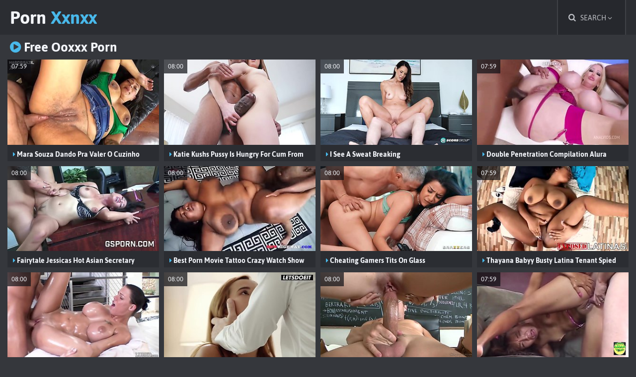

--- FILE ---
content_type: text/html; charset=UTF-8
request_url: https://pornxxnxx.com/vids/ooxxx
body_size: 21350
content:
<!DOCTYPE html>
<html lang="en">
<head>
	<meta charset="utf-8">
    <title>Free Ooxxx Porn - Xxnx, Free Sex Videos + XXX Movies</title>
	<meta name="viewport" content="width=device-width, initial-scale=1.0">
	<style type="text/css">@font-face{font-family:'Asap';font-style:normal;font-weight:400;font-display:swap;src:url(/fonts/asap.eot);src:local('Asap Regular'),local(Asap-Regular),url(/fonts/asap.eot?#iefix) format("embedded-opentype"),url(/fonts/asap.woff2) format("woff2"),url(/fonts/asap.woff) format("woff"),url(/fonts/asap.ttf) format("truetype"),url(/fonts/asap.svg#Asap) format("svg")}@font-face{font-family:'Asap';font-style:normal;font-weight:700;font-display:swap;src:url(/fonts/asap-700.eot);src:local('Asap Bold'),local(Asap-Bold),url(/fonts/asap-700.eot?#iefix) format("embedded-opentype"),url(/fonts/asap-700.woff2) format("woff2"),url(/fonts/asap-700.woff) format("woff"),url(/fonts/asap-700.ttf) format("truetype"),url(/fonts/asap-700.svg#Asap) format("svg")}body,.list-box,.channels-box span{background-color:#35373c}.header-box,.thumb-inner,.pages-box span,.pages-box a,.search-box,.bhor-box,.list-box a,.channels-box,.footer-box{background-color:#2b2d32}.search-open-button,.search-box-text{border-color:#3f4146}.header-button,.pages-box a:hover,.pages-box a.active,.pages-box li.active a,.list-box a:hover,.channels-box span:hover{background-color:#26282d}img,.thumb-inner-img,.search-box button,.bhor,.dark-box{background-color:#3f4146}.thumb-inner-dur{background-color:rgba(13,15,20,0.7)}body{color:#c1c3c8}a:hover,a.logo-text span,h1 i,h2 i,.thumb-inner p i,.pages-box a:hover,.pages-box a.active,.pages-box li.active a,.list-box a i,.channels-box span i{color:#49b9eb}.header-button:hover,.header-button.active,.pages-box ul.more-button a:hover,.search-box button:hover,.footer-box p.footer-logo span,#up-button{background-color:#49b9eb;color:#fff}a,a.logo-text,h1,h2,.thumb-inner-dur,.search-box button{color:#f3f5fa}.search-box input,.search-box input::placeholder{color:#2b2d32}body,input{font-family:'Asap',Arial,sans-serif}body,html,div,p,a,ul,li,input,button,form,span,img,h1,h2,h3{margin:0;padding:0}div,ul,li,a,span{overflow:hidden}li{list-style-type:none}img{display:block}a{text-decoration:none;transition:.2s ease}h1,h2{font-weight:700;margin:10px 5px 0 10px}h1{font-size:24px;line-height:28px}h2{font-size:22px;line-height:26px}.header-ins-box{overflow:visible}.header-box{text-align:center;position:relative}.header-box .header-ins-box{overflow:hidden}a.logo-text{font-weight:700;font-size:20px;float:left;height:50px;line-height:50px;margin:0 10px}.header-button{position:absolute;top:0;cursor:pointer;transition:.2s ease;height:50px;line-height:50px;width:50px;font-size:16px;text-transform:uppercase}.header-button span{display:none;font-size:14px}.search-open-button{right:10px;border-left-style:solid;border-left-width:2px;border-right-style:solid;border-right-width:2px}.search-box{display:none;transition:height .2s ease;box-shadow:0 5px 15px -5px #000;position:absolute;right:10px;top:2px;width:100%;max-width:640px;z-index:10000}.search-box form{position:relative;margin:20px}.search-box-text{background-color:#fff;border-style:solid;border-width:1px;height:50px;line-height:50px;padding:0 60px 0 15px}.search-box input{background:none;border:0 none;width:100%;text-transform:uppercase;outline:0 none;font-size:14px;height:inherit;line-height:inherit}.search-box button{position:absolute;top:1px;right:1px;border:0 none;cursor:pointer;outline:0 none;width:50px;font-size:16px;height:50px;line-height:50px;transition:.2s ease}.search-box button i{height:inherit;line-height:inherit;display:block}.dark-box{margin-top:10px;padding-bottom:10px}.wrapper-box,.header-ins-box{margin:0 auto;max-width:1830px;position:relative}.thumb-inner{margin:10px 1px 0;padding-bottom:5px}.thumb-inner-img{position:relative;width:100%;padding-bottom:56.25%}.thumb-inner-img img{position:absolute;width:100%;height:100%;top:0;left:0;transition:.2s ease}.thumb-inner-dur{position:absolute;top:0;left:0;height:28px;line-height:28px;font-size:13px;padding:0 8px}.thumb-inner a:hover .thumb-inner-img img{transform:scale(1.015)}.thumb-inner p{font-weight:700;height:18px;line-height:18px;font-size:14px;margin:10px 10px 0;overflow:hidden;padding-left:1px}.thumb-inner-info{height:18px;line-height:18px;font-size:13px;margin:5px 0 0 10px}.thumb-inner-info span{padding-left:1px}.thumb-inner-2 p{font-size:16px;height:20px;line-height:20px}.pages-box{text-align:center;font-size:0}.pages-box ul{margin:8px 4px 0}.pages-box li{display:inline-block;vertical-align:top;margin:2px 1px 0}.pages-box ul.more-button li{display:block}.pages-box span,.pages-box a{display:block;height:40px;line-height:40px;min-width:30px;padding:0 5px;font-size:14px;text-transform:uppercase}.pages-box ul.more-button a{height:auto;line-height:18px;font-size:16px;padding:20px}.channels-box,.list-box{margin:10px 5px 0;padding:8px 9px 10px;font-size:0}.channels-box li,.list-box li{page-break-inside:avoid;break-inside:avoid;padding:2px 1px 0}.channels-box a,.list-box a{display:block;float:left;width:100%}.channels-box span,.list-box span{display:block;height:35px;line-height:35px;padding:0 10px;font-size:13px;transition:background-color .2s ease;white-space:nowrap;text-transform:uppercase}.footer-box{margin-top:30px;padding:0 15px 20px;text-align:center;font-size:16px}.footer-box p{margin-top:15px}.footer-box p.footer-logo{margin-top:0}.footer-box p.footer-logo span{height:40px;line-height:40px;font-size:14px;text-transform:uppercase;display:inline-block;vertical-align:top;padding:0 15px}#up-button{display:none;opacity:.8;height:40px;line-height:40px;transition:opacity .3s ease;padding:0 15px;text-transform:uppercase;text-align:center;cursor:pointer;font-size:16px;position:fixed;right:10px;bottom:20px;z-index:1000}#up-button:hover{opacity:1}@media all and (min-width: 360px){.thumb{float:left;width:50%}}@media all and (min-width: 400px){a.logo-text{font-size:22px}}@media all and (min-width: 500px){a.logo-text{font-size:26px}.channels-box ul,.list-box ul{column-count:2;-moz-column-count:2;-webkit-column-count:2}}@media all and (min-width: 640px){a.logo-text{height:60px;line-height:60px;margin:0 20px;font-size:28px}.header-button{height:60px;line-height:60px;padding:0 20px;width:auto;min-width:85px}.header-button span{display:inline}.header-button i{margin-right:5px}.search-open-button,.search-box{right:20px}.search-box-text{height:60px;line-height:60px;padding:0 70px 0 20px}.search-box button{height:60px;line-height:60px;width:60px}.content-box{padding:0 10px}.pages-box ul{margin:18px 9px 0}.pages-box span,.pages-box a{height:50px;line-height:50px;min-width:40px}.pages-box ul.more-button a{height:60px;line-height:60px;padding:0 20px}.dark-box{margin-top:20px;padding-bottom:20px}.channels-box span{height:40px;line-height:40px}.thumb-inner-2 p{font-size:20px;height:24px;line-height:24px}.channels-box,.list-box{padding:18px 19px 20px;font-size:0}.channels-box ul,.list-box ul{column-count:3;-moz-column-count:3;-webkit-column-count:3}}@media all and (min-width: 660px){.thumb{width:33.3333%}.thumb-inner{margin:10px 5px 0}}@media all and (min-width: 880px){a.logo-text{height:70px;line-height:70px;font-size:32px}.header-button{height:70px;line-height:70px;min-width:95px}.thumb-inner-2 p{font-size:18px;height:22px;line-height:22px}}@media all and (min-width: 1000px){a.logo-text{font-size:34px}h1{font-size:26px;line-height:30px}h2{font-size:24px;line-height:28px}.pages-box span,.pages-box a{height:60px;line-height:60px;min-width:50px}.pages-box ul.more-button{width:calc(33.3333% - 18px);float:right}.pages-box ul.more-button li{margin-right:0}.channels-box span{height:45px;line-height:45px;font-size:14px;padding:0 15px}.thumb-inner-2 p{font-size:20px;height:24px;line-height:24px}.channels-box ul,.list-box ul{column-count:4;-moz-column-count:4;-webkit-column-count:4}.footer-box p.footer-logo span{height:50px;line-height:50px;font-size:16px;padding:0 20px}#up-button{height:50px;line-height:50px;padding:0 20px}}@media all and (min-width: 1280px){a.logo-text{font-size:36px}.thumb{width:25%}}@media all and (min-width: 1340px){a.logo-text{margin:0 30px}.search-open-button,.search-box{right:30px}.content-box{padding:0 20px}.pages-box ul{margin:28px 14px 0}.pages-box ul.more-button{width:calc(25% - 28px)}.dark-box{margin-top:30px;padding-bottom:30px}.channels-box span,.list-box span{height:50px;line-height:50px;padding:0 20px}.thumb-inner-2 p{font-size:18px;height:22px;line-height:22px}.channels-box ul,.list-box ul{column-count:6;-moz-column-count:6;-webkit-column-count:6}}@media all and (min-width: 1460px){a.logo-text{font-size:38px}h1{font-size:28px;line-height:32px}h2{font-size:26px;line-height:30px}.thumb{width:20%}}@media all and (min-width: 1560px){a.logo-text{font-size:40px}.thumb-inner-2 p{font-size:20px;height:24px;line-height:24px}}@media all and (min-width: 1660px){a.logo-text{font-size:44px}}@media all and (min-width: 1850px){.pages-box ul.more-button{width:420px}}@font-face{font-family:'fontello';src:url(/fonts/fontello.eot);src:url(/fonts/fontello.eot?#iefix) format("embedded-opentype"),url(/fonts/fontello.woff2) format("woff2"),url(/fonts/fontello.woff) format("woff"),url(/fonts/fontello.ttf) format("truetype"),url(/fonts/fontello.svg?#fontello) format("svg");font-weight:400;font-style:normal;font-display:block}.fa{display:inline-block;font:normal normal normal 14px/1 fontello;font-size:inherit;text-rendering:auto;-webkit-font-smoothing:antialiased;-moz-osx-font-smoothing:grayscale}.fa-search:before{content:"\f002"}.fa-tag:before{content:"\f02b"}.fa-caret-right:before{content:"\f0da"}.fa-play-circle:before{content:"\f144"}.fa-star-o:before{content:"\f005"}.fa-tags:before{content:"\f02c"}.fa-angle-down:before{content:"\f107"}.fa-chevron-circle-right:before{content:"\f138"}.fa-chevron-circle-up:before{content:"\f139"}</style>
	<meta name="apple-touch-fullscreen" content="YES">
	<meta name="rating" content="RTA-5042-1996-1400-1577-RTA">
	<meta name="referrer" content="unsafe-url">
	<link href="https://pornxxnxx.com/vids/ooxxx" rel="canonical">
</head>
<body>
<div class="header-box">
	<div class="header-ins-box">
		<a class="logo-text" href="/" target="_self">Porn <span>Xxnxx</span></a>
		<div class="header-button search-open-button"><i class="fa fa-search"></i> <span>Search <i class="fa fa-angle-down"></i></span></div>
	</div>
</div>	
<div class="header-ins-box">       
	<div class="search-box">
		<form method="get" action="/search" target="_blank">
            <div class="search-box-text">
				<input type="text" placeholder="Find some videos..." name="q" required>
			</div>
			<button type="submit" title="Find"><i class="fa fa-search"></i></button>
		</form>
	</div>  
</div>
<div class="wrapper-box">
	<div class="content-box">
		<h1><i class="fa fa-play-circle"></i> Free Ooxxx Porn</h1>
		<div class="thumbs-box">
			
			<div class="thumb">
				<div class="thumb-inner">
					<a href="/u?o=BwcCDVgOWFoCDGpd.b294eHg~.X0dBRUoDFhYVUFEAVl9PTh5MVV4LTRUNUwBYERwMWgQPAQYaVFhLWE5KWhBDURpSBwxSXksSEQUaE1YOVkpOWhpQQE9QV1FWTlhFAEtEVlIJT1McCgcVBVkBWE9UVxlUU1IYUVxXTUsMFgoVS19aWVtTBgNeUQ~~" target="_blank">
						<div class="thumb-inner-img">
							<img src="https://static.pornxxnxx.com/04/78/0478a7aca5_8.jpg" alt="Mara Souza Dando Pra Valer O Cuzinho Apertado E Levando Gozada Dentro">
							<span class="thumb-inner-dur">07:59</span>
						</div>
						<p><i class="fa fa-caret-right"></i> Mara Souza Dando Pra Valer O Cuzinho Apertado E Levando Gozada Dentro</p>
					</a>
				</div>
			</div><div class="thumb">
				<div class="thumb-inner">
					<a href="/u?o=VQsHUwgODwoAXGpUCQ~~.b294eHg~.X0dBRUoDFhYVUFEAVl9PTh5MVV4LTRUNUwBYERwKWwIPAAYaUlhNUAYUXhBKWEQbFhdFQh9PChcaDUIMVEoaGFFcRxhaTFQUBUtaCBRSVVVLUw4cCwsNSwgVRQ1eV14EBwENBg~~" target="_blank">
						<div class="thumb-inner-img">
							<img src="https://static.pornxxnxx.com/b8/2f/b82f1763ce_10.jpg" alt="Katie Kushs Pussy Is Hungry For Cum From Bbc 18 Min">
							<span class="thumb-inner-dur">08:00</span>
						</div>
						<p><i class="fa fa-caret-right"></i> Katie Kushs Pussy Is Hungry For Cum From Bbc 18 Min</p>
					</a>
				</div>
			</div><div class="thumb">
				<div class="thumb-inner">
					<a href="/u?o=DwANAF8AXQpXXWpU.b294eHg~.X0dBRUoDFhYVUFEAVl9PTh5MVV4LTRUNUwBYERwMUwwGCwYaUBRKXAYUVEhKR1JXEk9UQwMDCA1ZAhhdQ0oMWFgOBAULAQo~" target="_blank">
						<div class="thumb-inner-img">
							<img src="https://static.pornxxnxx.com/83/85/8385f9d34d_1.jpg" alt="I See A Sweat Breaking">
							<span class="thumb-inner-dur">08:00</span>
						</div>
						<p><i class="fa fa-caret-right"></i> I See A Sweat Breaking</p>
					</a>
				</div>
			</div><div class="thumb">
				<div class="thumb-inner">
					<a href="/u?o=AAUAUw9fWggADGpR.b294eHg~.X0dBRUoDFhYVUFEAVl9PTh5MVV4LTRUNUwBYERwKWwAGBgwaXVZMWw9cGBVcXlJCFANCWAkMTgdYCEcLX1kXXFhdGFRVTEtYTlNQC0pfWRsVB05ISw4KClAARQtWFQEaCENHWlRWBAhTCw1W" target="_blank">
						<div class="thumb-inner-img">
							<img src="https://static.pornxxnxx.com/76/5f/765f6fc1c5_4.jpg" alt="Double Penetration Compilation Alura Jenson Sexy Lingerie B">
							<span class="thumb-inner-dur">07:59</span>
						</div>
						<p><i class="fa fa-caret-right"></i> Double Penetration Compilation Alura Jenson Sexy Lingerie B</p>
					</a>
				</div>
			</div><div class="thumb">
				<div class="thumb-inner">
					<a href="/u?o=AwsGV18OWl1TW2pX.b294eHg~.X0dBRUoDFhYVUFEAVl9PTh5MVV4LTRUNUwBYERwLVQUECwQaX1hQSxpNVAlcHV1TFRFfUgcRTgxYERoDQFECWxpAUFZLXE1YEUAaWklCWFsJXwcBVFpQ" target="_blank">
						<div class="thumb-inner-img">
							<img src="https://static.pornxxnxx.com/48/3b/483bf7cd0b_2.jpg" alt="Fairytale Jessicas Hot Asian Secretary">
							<span class="thumb-inner-dur">08:00</span>
						</div>
						<p><i class="fa fa-caret-right"></i> Fairytale Jessicas Hot Asian Secretary</p>
					</a>
				</div>
			</div><div class="thumb">
				<div class="thumb-inner">
					<a href="/u?o=AFYMVAEPXw0AXGpT.b294eHg~.X0dBRUoDFhYVUFEAVl9PTh5MVV4LTRUNUwBYERwMWwwHAQIaW1xKTU5JWhdXHVpZEAtTHBIDFxBYChoBQVkZTBpEVEFaURRKC1ZCSgZARVkLDQsAVlBbVw~~" target="_blank">
						<div class="thumb-inner-img">
							<img src="https://static.pornxxnxx.com/7e/9a/7e9a86f4ce_6.jpg" alt="Best Porn Movie Tattoo Crazy Watch Show">
							<span class="thumb-inner-dur">08:00</span>
						</div>
						<p><i class="fa fa-caret-right"></i> Best Porn Movie Tattoo Crazy Watch Show</p>
					</a>
				</div>
			</div><div class="thumb">
				<div class="thumb-inner">
					<a href="/u?o=DwANBAFfCQ8HWGpd.b294eHg~.X0dBRUoDFhYVUFEAVl9PTh5MVV4LTRUNUwBYERwKVAMOBAwaWlFcWBdQWwIUV1ZbAxBFHBILFxcaCllPVFQCRkQcCkVLVlRWXggFVwED" target="_blank">
						<div class="thumb-inner-img">
							<img src="https://static.pornxxnxx.com/83/81/83818f06da_8.jpg" alt="Cheating Gamers Tits On Glass">
							<span class="thumb-inner-dur">08:00</span>
						</div>
						<p><i class="fa fa-caret-right"></i> Cheating Gamers Tits On Glass</p>
					</a>
				</div>
			</div><div class="thumb">
				<div class="thumb-inner">
					<a href="/u?o=BVIAVgEBWwhXXWpUCQ~~.b294eHg~.X0dBRUoDFhYVUFEAVl9PTh5MVV4LTRUNUwBYERwKUAAOBgwaTVFYQAJXVEhbUVVPH09URBUWGklbBEMLXVlOQVJdVFtNFEpJClxRSFZeGlcIBhtXEwEIAVNIVRseVAJbU19aR10UTlgXXEcIWEJcUwJNCUEUDQ4LClQHUAsL" target="_blank">
						<div class="thumb-inner-img">
							<img src="https://static.pornxxnxx.com/2a/5c/2a5c88b14d_10.jpg" alt="Thayana Babyy Busty Latina Tenant Spied On And Fucked By Landlord Watermarked">
							<span class="thumb-inner-dur">07:59</span>
						</div>
						<p><i class="fa fa-caret-right"></i> Thayana Babyy Busty Latina Tenant Spied On And Fucked By Landlord Watermarked</p>
					</a>
				</div>
			</div><div class="thumb">
				<div class="thumb-inner">
					<a href="/u?o=VgYMBVwNWw1TWGpW.b294eHg~.X0dBRUoDFhYVUFEAVl9PTh5MVV4LTRUNUwBYERwKWgMFAAYaVUxbXAcUAlcJHwhGFA1bXltTU1YPVg~~" target="_blank">
						<div class="thumb-inner-img">
							<img src="https://static.pornxxnxx.com/a5/90/a590e4b40a_3.jpg" alt="Lubed (720)">
							<span class="thumb-inner-dur">08:00</span>
						</div>
						<p><i class="fa fa-caret-right"></i> Lubed (720)</p>
					</a>
				</div>
			</div><div class="thumb">
				<div class="thumb-inner">
					<a href="/u?o=BgVXV18IW18GW2pQ.b294eHg~.X0dBRUoDFhYVUFEAVl9PTh5MVV4LTRUNUwBYERwLUAYABQIaTVZJFFYURgBXQ0JXCk9VXgsSCghWEV4NXRUUUEMeRUBKSlBcEBRGAFdDQlcKDk8cABcAD1IBGF1DSgxYWA4EBQsBCg~~" target="_blank">
						<div class="thumb-inner-img">
							<img src="https://static.pornxxnxx.com/16/bb/16bbf1bfeb_5.jpg" alt="Top 5 Sensual Compilation! Wet Pussies Sensually Fucked">
							<span class="thumb-inner-dur">08:00</span>
						</div>
						<p><i class="fa fa-caret-right"></i> Top 5 Sensual Compilation! Wet Pussies Sensually Fucked</p>
					</a>
				</div>
			</div><div class="thumb">
				<div class="thumb-inner">
					<a href="/u?o=VAIDDQkIWlwAWGpT.b294eHg~.X0dBRUoDFhYVUFEAVl9PTh5MVV4LTRUNUwBYERwMVAYDAQQaTlBVXU5AWhBNWFFDCk9GUBURCgtZSEALR1BOUl5AUFlVXBRVBlZbFhRWXlMUGxtZAwMXSwgVRQ1eV14EBwENBg~~" target="_blank">
						<div class="thumb-inner-img">
							<img src="https://static.pornxxnxx.com/c1/68/c16801ceca_6.jpg" alt="Wild Youthful Passion With Giselle Leons Fiery Heat">
							<span class="thumb-inner-dur">08:00</span>
						</div>
						<p><i class="fa fa-caret-right"></i> Wild Youthful Passion With Giselle Leons Fiery Heat</p>
					</a>
				</div>
			</div><div class="thumb">
				<div class="thumb-inner">
					<a href="/u?o=VFVWVAwBXAEHDGpR.b294eHg~.X0dBRUoDFhYVUFEAVl9PTh5MVV4LTRUNUwBYERwNVA0OBAQaWEpQWA0URhJcVUNfA09BWBIKThReAkMDWlQQGFRbWlpKXEoUF1YYFk1FU09LF0VYCAVOBRoOXgxUSwpPUh5RXFVdVhQKV0YRXFFTGwkEG1BLAAwLXEoIEkFXDloKAgUHAQo~" target="_blank">
						<div class="thumb-inner-img">
							<img src="https://static.pornxxnxx.com/cf/ca/cfca58e8d5_4.jpg" alt="Asian Sweetie With Pigtails Chooses To Study Using A Kingsize Dildo Instead Of A Book">
							<span class="thumb-inner-dur">07:59</span>
						</div>
						<p><i class="fa fa-caret-right"></i> Asian Sweetie With Pigtails Chooses To Study Using A Kingsize Dildo Instead Of A Book</p>
					</a>
				</div>
			</div><div class="thumb">
				<div class="thumb-inner">
					<a href="/u?o=AANTBFsACQ0ADGpX.b294eHg~.X0dBRUoDFhYVUFEAVl9PTh5MVV4LTRUNUwBYERwOUgwGAQYaXVZBQE5RWhEUXV5aAE9CUA0HEElYCxoKVkpOV1hARhhNUUxXB1xHBlZTXBsSDRtaAwcTSV8ARU9ZVwEYX1JbUVNWWxQCV1QJFFNYQQELRF1LAw0AGghYEFYXXEVFXFhaBAgJC1sK" target="_blank">
						<div class="thumb-inner-img">
							<img src="https://static.pornxxnxx.com/70/f1/70f1b904c5_2.jpg" alt="Doxy - Hot Milf Takes On Her Boss Thundercock To Keep Her Job - Handjob, Anal, Cowgirl, And More!" class="lazy" srcset="/src.gif">
							<span class="thumb-inner-dur">08:00</span>
						</div>
						<p><i class="fa fa-caret-right"></i> Doxy - Hot Milf Takes On Her Boss Thundercock To Keep Her Job - Handjob, Anal, Cowgirl, And More!</p>
					</a>
				</div>
			</div><div class="thumb">
				<div class="thumb-inner">
					<a href="/u?o=UQUFAQgBAQ1RD2pc.b294eHg~.X0dBRUoDFhYVUFEAVl9PTh5MVV4LTRUNUwBYERwNWwMGBAIaVVBSWE5OUBFNVUVaEwxSHAsbThJeF1ALXRUIXERAGAFSFgZJEVZYCgQBBwReUQ~~" target="_blank">
						<div class="thumb-inner-img">
							<img src="https://static.pornxxnxx.com/f6/04/f604188426_9.jpg" alt="Lika Wetterlund - My Virgin Kiss [4k]" class="lazy" srcset="/src.gif">
							<span class="thumb-inner-dur">07:59</span>
						</div>
						<p><i class="fa fa-caret-right"></i> Lika Wetterlund - My Virgin Kiss [4k]</p>
					</a>
				</div>
			</div><div class="thumb">
				<div class="thumb-inner">
					<a href="/u?o=DlBWAgBdCw4HDmpT.b294eHg~.X0dBRUoDFhYVUFEAVl9PTh5MVV4LTRUNUwBYERwOUQQPAQQaUE1KFA1WQUhAX0IZWRJEXgsNXlUHVw9R" target="_blank">
						<div class="thumb-inner-img">
							<img src="https://static.pornxxnxx.com/9c/c7/9cc79d27d7_6.jpg" alt="Its Not You" class="lazy" srcset="/src.gif">
							<span class="thumb-inner-dur">06:15</span>
						</div>
						<p><i class="fa fa-caret-right"></i> Its Not You</p>
					</a>
				</div>
			</div><div class="thumb">
				<div class="thumb-inner">
					<a href="/u?o=VQEBDQgKDF8FDmpW.b294eHg~.X0dBRUoDFhYVUFEAVl9PTh5MVV4LTRUNUwBYERwLUwwPBAIaSlhLWAsUVBdYUl5VSwVTRRVPAklUF1IDXkgKUBgMRUdWVFYEUgkHXQo~" target="_blank">
						<div class="thumb-inner-img">
							<img src="https://static.pornxxnxx.com/b2/48/b248135ff7_3.jpg" alt="Sarah Arabic Gets A Creampie" class="lazy" srcset="/src.gif">
							<span class="thumb-inner-dur">07:59</span>
						</div>
						<p><i class="fa fa-caret-right"></i> Sarah Arabic Gets A Creampie</p>
					</a>
				</div>
			</div><div class="thumb">
				<div class="thumb-inner">
					<a href="/u?o=VVYNAg5cDwgCDmpd.b294eHg~.X0dBRUoDFhYVUFEAVl9PTh5MVV4LTRUNUwBYERwLWgABBAIaX0xaUk5UTEhYQ0QbBwxSHAADAAEaBFkGHlAWR0MeWEwUSUxKEEAaWklCWFsJXwcBVFpQ" target="_blank">
						<div class="thumb-inner-img">
							<img src="https://static.pornxxnxx.com/be/87/be877e61a7_8.jpg" alt="Fuck My Ass And Face And Hurt My Pussy" class="lazy" srcset="/src.gif">
							<span class="thumb-inner-dur">08:00</span>
						</div>
						<p><i class="fa fa-caret-right"></i> Fuck My Ass And Face And Hurt My Pussy</p>
					</a>
				</div>
			</div><div class="thumb">
				<div class="thumb-inner">
					<a href="/u?o=DgJRAF9cDglaDGpU.b294eHg~.X0dBRUoDFhYVUFEAVl9PTh5MVV4LTRUNUwBYERwNVwAGAwYaTlFAFBBRUEhQQxpCDgcbQBMHBgoaClFPQ1cRWxgMRUdWVFYEUgkHXQo~" target="_blank">
						<div class="thumb-inner-img">
							<img src="https://static.pornxxnxx.com/91/d5/91d5fe7095_1.jpg" alt="Why She Is The Queen Of Porn" class="lazy" srcset="/src.gif">
							<span class="thumb-inner-dur">08:00</span>
						</div>
						<p><i class="fa fa-caret-right"></i> Why She Is The Queen Of Porn</p>
					</a>
				</div>
			</div><div class="thumb">
				<div class="thumb-inner">
					<a href="/u?o=AVIFAQpfCV1XWmpR.b294eHg~.X0dBRUoDFhYVUFEAVl9PTh5MVV4LTRUNUwBYERwNVQcOBQAaWFpNTAJVGBFcUUVFSw1QHAwNGklWFhoOSlQCGFBWQUYUX0xaCFxRSFtJGl4DEBtXDxAQEBoHVQEcBxNHWF5aCAgJCwFQ" target="_blank">
						<div class="thumb-inner-img">
							<img src="https://static.pornxxnxx.com/6a/04/6a043f0d4c_4.jpg" alt="Actual Tears Of Joy As Lyla Gets Fucked By Her First Bbc" class="lazy" srcset="/src.gif">
							<span class="thumb-inner-dur">07:59</span>
						</div>
						<p><i class="fa fa-caret-right"></i> Actual Tears Of Joy As Lyla Gets Fucked By Her First Bbc</p>
					</a>
				</div>
			</div><div class="thumb">
				<div class="thumb-inner">
					<a href="/u?o=AVBWAAkICg0HW2pW.b294eHg~.X0dBRUoDFhYVUFEAVl9PTh5MVV4LTRUNUwBYERwLUw0DBgQaWlhNURpKVhdYRl5YAU9bUB8DTg9SC1MQWlsIGFBKWBhJUFpSFkkaWklCWFsJXwcBVFpQ" target="_blank">
						<div class="thumb-inner-img">
							<img src="https://static.pornxxnxx.com/6c/c5/6cc50134db_3.jpg" alt="Cathyscraving - - Maya Kendrick Gym Pickup" class="lazy" srcset="/src.gif">
							<span class="thumb-inner-dur">08:00</span>
						</div>
						<p><i class="fa fa-caret-right"></i> Cathyscraving - - Maya Kendrick Gym Pickup</p>
					</a>
				</div>
			</div><div class="thumb">
				<div class="thumb-inner">
					<a href="/u?o=AgoAAwFbWFxXCWpW.b294eHg~.X0dBRUoDFhYVUFEAVl9PTh5MVV4LTRUNUwBYERwNUA0EAAIaTVFcFAtMRgdYXlMbAg1TQggWTg9ZCkBPUloMQEMeQV1cFEpRAlRQA0xcGl4PEhtcCRQGCVILQ09GVgBAQx5DUEtKUFYNFABIUV9CRBVPAgFLDwoKQhFSERwHE0dYXloICAkLAVA~" target="_blank">
						<div class="thumb-inner-img">
							<img src="https://static.pornxxnxx.com/59/56/59568bae40_3.jpg" alt="The Husband Doesnt Know About The Shameful Hip Movement Uncut Version 5 Hours 40 Minutes" class="lazy" srcset="/src.gif">
							<span class="thumb-inner-dur">07:59</span>
						</div>
						<p><i class="fa fa-caret-right"></i> The Husband Doesnt Know About The Shameful Hip Movement Uncut Version 5 Hours 40 Minutes</p>
					</a>
				</div>
			</div><div class="thumb">
				<div class="thumb-inner">
					<a href="/u?o=UwBRVghYCQoHXWpU.b294eHg~.X0dBRUoDFhYVUFEAVl9PTh5MVV4LTRUNUwBYERwMWgQACwIaX1BLShcUQQxUVRpXCANaHAcPAhBSEEVPUVQMW1NWRhhYSkoUD0xXAF0dVlgCT1BYCAUGFlIBGF1DSgxYWA4EBQsBCg~~" target="_blank">
						<div class="thumb-inner-img">
							<img src="https://static.pornxxnxx.com/d3/dc/d3dc1a03dd_1.jpg" alt="First Time Anal Amateur Blondes Ass Lubed And Fingered" class="lazy" srcset="/src.gif">
							<span class="thumb-inner-dur">08:00</span>
						</div>
						<p><i class="fa fa-caret-right"></i> First Time Anal Amateur Blondes Ass Lubed And Fingered</p>
					</a>
				</div>
			</div><div class="thumb">
				<div class="thumb-inner">
					<a href="/u?o=BFIDVlgAAAgBD2pW.b294eHg~.X0dBRUoDFhYVUFEAVl9PTh5MVV4LTRUNUwBYERwMWgMPAAYaX1xYTRZLXAteHVJbCwMbQwkRCgFESFULVBUAWlRYGEVWS1cWXElHClRfCgdWUA4C" target="_blank">
						<div class="thumb-inner-img">
							<img src="https://static.pornxxnxx.com/3a/6c/3a6ca991b6_3.jpg" alt="Featuring Emma Rosies Big Cock Porn" class="lazy" srcset="/src.gif">
							<span class="thumb-inner-dur">07:59</span>
						</div>
						<p><i class="fa fa-caret-right"></i> Featuring Emma Rosies Big Cock Porn</p>
					</a>
				</div>
			</div><div class="thumb">
				<div class="thumb-inner">
					<a href="/u?o=BwZTAw0MD1xWXGpc.b294eHg~.X0dBRUoDFhYVUFEAVl9PTh5MVV4LTRUNUwBYERwOUwEFCwYaWEtUWA1QGAcUUkJFEhsbXA8OBUlREFQJQBUXXVIeXUBXXlZPBksYFVhCQ09LAFlISwMRCVYLXk9RVAJWXBwKRUtWVFZeCAVXAQM~" target="_blank">
						<div class="thumb-inner-img">
							<img src="https://static.pornxxnxx.com/05/f6/05f6456e5e_9.jpg" alt="Armani B Busty Milf Fucks The Hungover Party Boy - Armani Black" class="lazy" srcset="/src.gif">
							<span class="thumb-inner-dur">05:00</span>
						</div>
						<p><i class="fa fa-caret-right"></i> Armani B Busty Milf Fucks The Hungover Party Boy - Armani Black</p>
					</a>
				</div>
			</div><div class="thumb">
				<div class="thumb-inner">
					<a href="/u?o=AgVRUA9fXw0FDmpQ.b294eHg~.X0dBRUoDFhYVUFEAVl9PTh5MVV4LTRUNUwBYERwKWwIGBwIaVVxNSk5UVA5cHURZCwcbRQMMDQ1ESFkNWksGRhgMRUdWVFYEUgkHXQo~" target="_blank">
						<div class="thumb-inner-img">
							<img src="https://static.pornxxnxx.com/56/de/56de6ff4f7_5.jpg" alt="Lets Make Some Tennis Noises" class="lazy" srcset="/src.gif">
							<span class="thumb-inner-dur">08:00</span>
						</div>
						<p><i class="fa fa-caret-right"></i> Lets Make Some Tennis Noises</p>
					</a>
				</div>
			</div><div class="thumb">
				<div class="thumb-inner">
					<a href="/u?o=BVdWDQtfDQFXC2pW.b294eHg~.X0dBRUoDFhYVUFEAVl9PTh5MVV4LTRUNUwBYERwMVgcOBwAaSkxUVAZLGBdcXlJTSw9PHAAODBNSF0RPVVcRGERHUEVdWF1dGhYKFUtfWllbUwYDXlE~" target="_blank">
						<div class="thumb-inner-img">
							<img src="https://static.pornxxnxx.com/2d/c8/2dc82f4842_3.jpg" alt="Summer Renee - My Flowers For Stepdaddy" class="lazy" srcset="/src.gif">
							<span class="thumb-inner-dur">08:00</span>
						</div>
						<p><i class="fa fa-caret-right"></i> Summer Renee - My Flowers For Stepdaddy</p>
					</a>
				</div>
			</div><div class="thumb">
				<div class="thumb-inner">
					<a href="/u?o=AgVRDVpaXF9XAGpUCQ~~.b294eHg~.X0dBRUoDFhYVUFEAVl9PTh5MVV4LTRUNUwBYERwKVw0ABQQaWkxUFBBOVBVJWVlRSxZTVAhPUlwaBFQWWk4KRkMeQVBYVBRfFxReHFVVRRsXF19fCE1cFEUKWg0OCVMHDwA~" target="_blank">
						<div class="thumb-inner-img">
							<img src="https://static.pornxxnxx.com/56/d8/56d8ccef49_10.jpg" alt="Cum Swapping Teen 18+ Activist Team Ft. Kyler Quinn" class="lazy" srcset="/src.gif">
							<span class="thumb-inner-dur">08:00</span>
						</div>
						<p><i class="fa fa-caret-right"></i> Cum Swapping Teen 18+ Activist Team Ft. Kyler Quinn</p>
					</a>
				</div>
			</div><div class="thumb">
				<div class="thumb-inner">
					<a href="/u?o=AQBXUQ1cXAwAC2pS.b294eHg~.X0dBRUoDFhYVUFEAVl9PTh5MVV4LTRUNUwBYERwNVAUOBQIaSUtWUwZaQUhUUVlXAQdEHAcMAghOH1IGHAcTR1heWggICQsBUA~~" target="_blank">
						<div class="thumb-inner-img">
							<img src="https://static.pornxxnxx.com/63/bd/63bd4ee5c2_7.jpg" alt="Project Manager Analyzed" class="lazy" srcset="/src.gif">
							<span class="thumb-inner-dur">08:00</span>
						</div>
						<p><i class="fa fa-caret-right"></i> Project Manager Analyzed</p>
					</a>
				</div>
			</div><div class="thumb">
				<div class="thumb-inner">
					<a href="/u?o=UQoMDQ0OWwhaWGpd.b294eHg~.X0dBRUoDFhYVUFEAVl9PTh5MVV4LTRUNUwBYERwLUwMHBAYaQ1xXSgJNXApXHVZFDg5PX0sSBgVcFhhdQ0oMWFgOBAULAQo~" target="_blank">
						<div class="thumb-inner-img">
							<img src="https://static.pornxxnxx.com/f9/98/f99847b19a_8.jpg" alt="Zensation - Ashlyn Peaks" class="lazy" srcset="/src.gif">
							<span class="thumb-inner-dur">07:59</span>
						</div>
						<p><i class="fa fa-caret-right"></i> Zensation - Ashlyn Peaks</p>
					</a>
				</div>
			</div><div class="thumb">
				<div class="thumb-inner">
					<a href="/u?o=AwNTBwlfXQ5WDmpX.b294eHg~.X0dBRUoDFhYVUFEAVl9PTh5MVV4LTRUNUwBYERwJUAcCCwIaV1xOFAZPVEheX1tSSwxTRksEChZEERoWWlUGGFJFVBheVlVdTlBbSElfRVhLAF9WSwQCF0NIVA1QU05dVkFRGFhXWFVOX0AGUh1EQhQHV1wQCwdJWQBDTQxIEVpaXAgECQsBCg~~" target="_blank">
						<div class="thumb-inner-img">
							<img src="https://static.pornxxnxx.com/40/f2/40f20fd757_2.jpg" alt="New Eva Gold - New!!! First Time Eva Gold In Porn - Big Fast Cock - Hard Anal Fuck Streamvid.net" class="lazy" srcset="/src.gif">
							<span class="thumb-inner-dur">08:00</span>
						</div>
						<p><i class="fa fa-caret-right"></i> New Eva Gold - New!!! First Time Eva Gold In Porn - Big Fast Cock - Hard Anal Fuck Streamvid.net</p>
					</a>
				</div>
			</div><div class="thumb">
				<div class="thumb-inner">
					<a href="/u?o=UgJXBwlcCQ8CWmpQ.b294eHg~.[base64]~~" target="_blank">
						<div class="thumb-inner-img">
							<img src="https://static.pornxxnxx.com/e1/b2/e1b20e06ac_5.jpg" alt="A Bit Of A Dangerous Neighborhood Association Hot-spring Trip! Cast(s): Iroha Narumiya (mai Henmi, Ai Satoya) , Akari Niimura , Shiho Egami , Narumi Kimura (sumire Seto, Sumire Kijima) , Eriko Fujisaki , Mio Itokawa" class="lazy" srcset="/src.gif">
							<span class="thumb-inner-dur">08:00</span>
						</div>
						<p><i class="fa fa-caret-right"></i> A Bit Of A Dangerous Neighborhood Association Hot-spring Trip! Cast(s): Iroha Narumiya (mai Henmi, Ai Satoya) , Akari Niimura , Shiho Egami , Narumi Kimura (sumire Seto, Sumire Kijima) , Eriko Fujisaki , Mio Itokawa</p>
					</a>
				</div>
			</div><div class="thumb">
				<div class="thumb-inner">
					<a href="/u?o=BAUGBw5bXVxbWmpW.b294eHg~.X0dBRUoDFhYVUFEAVl9PTh5MVV4LTRUNUwBYERwKVA0ABgIaDBReUBFVGAlcQ1VfBwwbXAcREElYF1AbHl4WVlweU1BKTRRLDExSDRRDUk5LBF9CEgsNAxoWRhdaShdcWVQYVFVVFFANFFMXVl5DGwkEG1BLARELQAEYXUNKDFhYDgQFCwEK" target="_blank">
						<div class="thumb-inner-img">
							<img src="https://static.pornxxnxx.com/36/32/36327bde8c_3.jpg" alt="5 Girl Lesbian Mass Orgy &amp; Fuck Fest. Rough Sex, Fisting, Squirting, All In Front Of A Crowd" class="lazy" srcset="/src.gif">
							<span class="thumb-inner-dur">08:00</span>
						</div>
						<p><i class="fa fa-caret-right"></i> 5 Girl Lesbian Mass Orgy &amp; Fuck Fest. Rough Sex, Fisting, Squirting, All In Front Of A Crowd</p>
					</a>
				</div>
			</div><div class="thumb">
				<div class="thumb-inner">
					<a href="/u?o=VAsBBF8MDV9QDmpd.b294eHg~.X0dBRUoDFhYVUFEAVl9PTh5MVV4LTRUNUwBYERwLUAUDCgwaTU5WFAtWQUhNVVJYS1MOHBUOFhBESFMHUFEHUBpHWhhcWEtXTkpaCFwdWlkIB08cBBtOF0AERxJaVgQYQ1tQXEsUSk0GSVEEXUMaVwgGG1wHCQZJWQRCBVtMGhhBWlFQVkoWBhNLWghWDQYGVFoF" target="_blank">
						<div class="thumb-inner-img">
							<img src="https://static.pornxxnxx.com/c8/41/c841f54f37_8.jpg" alt="Two Hot Teen 18+ Sluts Decide To Earn Some Money By Swapping Their Stepdads And Make Naughty Videos" class="lazy" srcset="/src.gif">
							<span class="thumb-inner-dur">08:00</span>
						</div>
						<p><i class="fa fa-caret-right"></i> Two Hot Teen 18+ Sluts Decide To Earn Some Money By Swapping Their Stepdads And Make Naughty Videos</p>
					</a>
				</div>
			</div><div class="thumb">
				<div class="thumb-inner">
					<a href="/u?o=BgVUUFwKAA5RCGpU.b294eHg~.X0dBRUoDFhYVUFEAVl9PTh5MVV4LTRUNUwBYERwKWg0BCgQaX1hUUA9QVBcUVlZVA09FWAoUCgUaFlYLVF1OR1ZeWlsUV1ZUAksaWklCWFsJXwcBVFpQ" target="_blank">
						<div class="thumb-inner-img">
							<img src="https://static.pornxxnxx.com/16/ae/16aee39721_1.jpg" alt="Familiar Face - Silvia Saige Ramon Nomar" class="lazy" srcset="/src.gif">
							<span class="thumb-inner-dur">08:00</span>
						</div>
						<p><i class="fa fa-caret-right"></i> Familiar Face - Silvia Saige Ramon Nomar</p>
					</a>
				</div>
			</div><div class="thumb">
				<div class="thumb-inner">
					<a href="/u?o=BQsMVwpfDQgCC2pR.b294eHg~.X0dBRUoDFhYVUFEAVl9PTh5MVV4LTRUNUwBYERwKUA0BCwwaSVxNUBdcGAZYVFJYBQcbXRMaTgVZBFsbHloCW1BAGEZcQUAUAUtAC1xEQ1NLFV9FDk8QEEUER09cVkwKR0FaWFYECAlRAQY~" target="_blank">
						<div class="thumb-inner-img">
							<img src="https://static.pornxxnxx.com/28/9b/289b3f41a2_4.jpg" alt="Petite Cadence Lux Analy Bangs Sexy Brunette With Strap-on" class="lazy" srcset="/src.gif">
							<span class="thumb-inner-dur">08:00</span>
						</div>
						<p><i class="fa fa-caret-right"></i> Petite Cadence Lux Analy Bangs Sexy Brunette With Strap-on</p>
					</a>
				</div>
			</div><div class="thumb">
				<div class="thumb-inner">
					<a href="/u?o=BAIEB1tbDlgHAGpd.b294eHg~.X0dBRUoDFhYVUFEAVl9PTh5MVV4LTRUNUwBYERwMVAMFCwAaSk1AVQZKGBdcUVNPSwRZQ0sDDQVbSggSQVcOWgoCBQcBCg~~" target="_blank">
						<div class="thumb-inner-img">
							<img src="https://static.pornxxnxx.com/31/12/3112bb7ad9_8.jpg" alt="Styles - Ready For Anal" class="lazy" srcset="/src.gif">
							<span class="thumb-inner-dur">08:00</span>
						</div>
						<p><i class="fa fa-caret-right"></i> Styles - Ready For Anal</p>
					</a>
				</div>
			</div><div class="thumb">
				<div class="thumb-inner">
					<a href="/u?o=DwtTV1gKWwtQWGpW.b294eHg~.X0dBRUoDFhYVUFEAVl9PTh5MVV4LTRUNUwBYERwOUwEOCwIaW0xKTRoUUAdWXk4bAwxcXh8LDQMaB1ILXV9OU0JQXlBdFFhXBxRWF1xRWkYPBxtTH08BBlRIVRBSQgpZGAxFR1ZUVgRSCQddCg~~" target="_blank">
						<div class="thumb-inner-img">
							<img src="https://static.pornxxnxx.com/88/fb/88fba3b23a_3.jpg" alt="Busty Ebony Enjoying Being Fucked And Creampie By Bbc Brazil" class="lazy" srcset="/src.gif">
							<span class="thumb-inner-dur">07:59</span>
						</div>
						<p><i class="fa fa-caret-right"></i> Busty Ebony Enjoying Being Fucked And Creampie By Bbc Brazil</p>
					</a>
				</div>
			</div><div class="thumb">
				<div class="thumb-inner">
					<a href="/u?o=BgQGBwpfAABQD2pT.b294eHg~.X0dBRUoDFhYVUFEAVl9PTh5MVV4LTRUNUwBYERwOUwUDAgYaTF5VQE5UVBFMQlIbFRZTQQsNDklADEMKHlUMW0RHUEcUW1ZWAUoYDFcdREIJAV1YCAUQSUQERQMeUgJMGkBBUElKVlcQFEcKVl0YCRYQWVwJX1JUBV0E" target="_blank">
						<div class="thumb-inner-img">
							<img src="https://static.pornxxnxx.com/17/32/17323f9936_6.jpg" alt="Ugly Mature Stepmom With Monster Boobs In Stockings Sara Jay - Stepsons Room" class="lazy" srcset="/src.gif">
							<span class="thumb-inner-dur">05:00</span>
						</div>
						<p><i class="fa fa-caret-right"></i> Ugly Mature Stepmom With Monster Boobs In Stockings Sara Jay - Stepsons Room</p>
					</a>
				</div>
			</div><div class="thumb">
				<div class="thumb-inner">
					<a href="/u?o=UgpQBw8MW19aC2pT.b294eHg~.X0dBRUoDFhYVUFEAVl9PTh5MVV4LTRUNUwBYERwLUQEFBwIaWktcWA4UUwxVXFJSSwNFQksHDglWSF8LSxUEUENAGF1cSxRNCl5dERRYWFoDT0ZECxIGABoSXhZbFQBAWh4HBRRUUFdMBkUXVl1YC1dSBAlV" target="_blank">
						<div class="thumb-inner-img">
							<img src="https://static.pornxxnxx.com/e9/e2/e9e265bf92_6.jpg" alt="Cream-filled Ass! Emma Hix Gets Her Tight Hole Pumped With Cum 20 Min" class="lazy" srcset="/src.gif">
							<span class="thumb-inner-dur">07:59</span>
						</div>
						<p><i class="fa fa-caret-right"></i> Cream-filled Ass! Emma Hix Gets Her Tight Hole Pumped With Cum 20 Min</p>
					</a>
				</div>
			</div><div class="thumb">
				<div class="thumb-inner">
					<a href="/u?o=BgZUDA8BCg4CC2pS.b294eHg~.X0dBRUoDFhYVUFEAVl9PTh5MVV4LTRUNUwBYERwNUgAGAwwaWkxNXE5NUABXHQYOSxFDUg0RTgxSFxoRR10TUVZXGFNWSxRYTlpUFxYPR0QJD1kMV1JRXAQ~" target="_blank">
						<div class="thumb-inner-img">
							<img src="https://static.pornxxnxx.com/15/a9/15a96837a2_7.jpg" alt="Cute Teen 18+ Sucks Her Stepdad For A Car" class="lazy" srcset="/src.gif">
							<span class="thumb-inner-dur">07:59</span>
						</div>
						<p><i class="fa fa-caret-right"></i> Cute Teen 18+ Sucks Her Stepdad For A Car</p>
					</a>
				</div>
			</div><div class="thumb">
				<div class="thumb-inner">
					<a href="/u?o=UVYABAhfC19TC2pR.b294eHg~.X0dBRUoDFhYVUFEAVl9PTh5MVV4LTRUNUwBYERwNWg0CAwAaWkxNXE5TVBVYXlJFA09CVAMMTlUPSEALR1BOUkVWVEEUW1ZdGhRUC10dUVcFBxkOFhAMCVhYBlIBAFA~" target="_blank">
						<div class="thumb-inner-img">
							<img src="https://static.pornxxnxx.com/fe/51/fe511f2f02_4.jpg" alt="Cute Japanese Teen 18+ With Great Body And Face" class="lazy" srcset="/src.gif">
							<span class="thumb-inner-dur">07:59</span>
						</div>
						<p><i class="fa fa-caret-right"></i> Cute Japanese Teen 18+ With Great Body And Face</p>
					</a>
				</div>
			</div><div class="thumb">
				<div class="thumb-inner">
					<a href="/u?o=VgsABQAIXw4GC2pU.b294eHg~.X0dBRUoDFhYVUFEAVl9PTh5MVV4LTRUNUwBYERwMUQ0EAgIaW1BeFAJKRkhKUU5XAAtCHAIHARFDFhoAShUAXVJSQVxXXhRWDRRdAEsdUF8UDlBDDwcNABoRXxBcTQRdGlJbVFUWBkkRVlgKBAEHBF5R" target="_blank">
						<div class="thumb-inner-img">
							<img src="https://static.pornxxnxx.com/a8/50/a85091f7e2_1.jpg" alt="Big Ass Sayafit Debuts By Cheating On Her Girlfriend Through Anal" class="lazy" srcset="/src.gif">
							<span class="thumb-inner-dur">08:00</span>
						</div>
						<p><i class="fa fa-caret-right"></i> Big Ass Sayafit Debuts By Cheating On Her Girlfriend Through Anal</p>
					</a>
				</div>
			</div><div class="thumb">
				<div class="thumb-inner">
					<a href="/u?o=B1YAAQpbWglTC2pd.b294eHg~.X0dBRUoDFhYVUFEAVl9PTh5MVV4LTRUNUwBYERwNWwUAAwAaSldcWAhAGAZWXFtTAQcbUgoDEBdFClgPHlkNVFseWFRXXUAUDkxGABYPR0QJD1kMV1JRXAQ~" target="_blank">
						<div class="thumb-inner-img">
							<img src="https://static.pornxxnxx.com/0e/54/0e543bc002_8.jpg" alt="Sneaky College Classroom Anal - Mandy Muse" class="lazy" srcset="/src.gif">
							<span class="thumb-inner-dur">07:59</span>
						</div>
						<p><i class="fa fa-caret-right"></i> Sneaky College Classroom Anal - Mandy Muse</p>
					</a>
				</div>
			</div><div class="thumb">
				<div class="thumb-inner">
					<a href="/u?o=BQBXVAgMClsHCmpX.b294eHg~.X0dBRUoDFhYVUFEAVl9PTh5MVV4LTRUNUwBYERwLUAEDAAQaTVFcFBNWUQZYQ0MbDQtEUEsMDA1FSggSQVcOWgoCBQcBCg~~" target="_blank">
						<div class="thumb-inner-img">
							<img src="https://static.pornxxnxx.com/23/ba/23ba153bd3_2.jpg" alt="The Podcast: - Kira Noir" class="lazy" srcset="/src.gif">
							<span class="thumb-inner-dur">08:00</span>
						</div>
						<p><i class="fa fa-caret-right"></i> The Podcast: - Kira Noir</p>
					</a>
				</div>
			</div><div class="thumb">
				<div class="thumb-inner">
					<a href="/u?o=VlZQVwFdDQpVAWpQ.b294eHg~.X0dBRUoDFhYVUFEAVl9PTh5MVV4LTRUNUwBYERwMUwMFAQAaXEFaXA9VUAtNHU9OHk9bXhALBklfARoAVksXGERbWkIWBklLDFRaWAgABQ5V" target="_blank">
						<div class="thumb-inner-img">
							<img src="https://static.pornxxnxx.com/ae/eb/aeeb8d4368_5.jpg" alt="Excellent Xxx Movie Hd Best Show" class="lazy" srcset="/src.gif">
							<span class="thumb-inner-dur">08:00</span>
						</div>
						<p><i class="fa fa-caret-right"></i> Excellent Xxx Movie Hd Best Show</p>
					</a>
				</div>
			</div><div class="thumb">
				<div class="thumb-inner">
					<a href="/u?o=AFFUB1gNCg5TDGpUCQ~~.b294eHg~.X0dBRUoDFhYVUFEAVl9PTh5MVV4LTRUNUwBYERwMVgEPAwYaWlZLQE5aXQRKVRpADw1aVBJPFQtEFhpQHAcTR1heWggICQsBUA~~" target="_blank">
						<div class="thumb-inner-img">
							<img src="https://static.pornxxnxx.com/7b/a2/7ba2a43705_10.jpg" alt="Cory Chase Violet Voss (2)" class="lazy" srcset="/src.gif">
							<span class="thumb-inner-dur">08:01</span>
						</div>
						<p><i class="fa fa-caret-right"></i> Cory Chase Violet Voss (2)</p>
					</a>
				</div>
			</div><div class="thumb">
				<div class="thumb-inner">
					<a href="/u?o=DlFUVAkOCltbDmpQ.b294eHg~.X0dBRUoDFhYVUFEAVl9PTh5MVV4LTRUNUwBYERwMUQMDBAIaX1xdXBFQXgQUQ1JOSw1YHBIKBklVEERNDEgRWlpcCAQJCwEK" target="_blank">
						<div class="thumb-inner-img">
							<img src="https://static.pornxxnxx.com/9b/aa/9baa073b87_5.jpg" alt="Federika - Sex On The Bus" class="lazy" srcset="/src.gif">
							<span class="thumb-inner-dur">08:00</span>
						</div>
						<p><i class="fa fa-caret-right"></i> Federika - Sex On The Bus</p>
					</a>
				</div>
			</div><div class="thumb">
				<div class="thumb-inner">
					<a href="/u?o=BwIMAlsKCQxTCGpUCQ~~.b294eHg~.X0dBRUoDFhYVUFEAVl9PTh5MVV4LTRUNUwBYERwKUwwACwIaUVZNTQZKQUhYVEJaEk9bXhALBklVDFBPV1EAXhpGW1dcVVBcFVhXCVwdUk4FDkNCDxQGSUEARRFaVw0aCENHWlRWBAhTCw1W" target="_blank">
						<div class="thumb-inner-img">
							<img src="https://static.pornxxnxx.com/01/97/0197b30501_10.jpg" alt="Hottest Adult Movie Big Dick Unbelievable Exclusive Version" class="lazy" srcset="/src.gif">
							<span class="thumb-inner-dur">08:00</span>
						</div>
						<p><i class="fa fa-caret-right"></i> Hottest Adult Movie Big Dick Unbelievable Exclusive Version</p>
					</a>
				</div>
			</div><div class="thumb">
				<div class="thumb-inner">
					<a href="/u?o=UVZRBwhcClxaW2pQ.b294eHg~.X0dBRUoDFhYVUFEAVl9PTh5MVV4LTRUNUwBYERwMVQcCAQQaSlxBQE5NUABXHQYOSwNSUAoLThNYClNPVVERRkMeUUUUUFdNBktHBFpZVlpLAF9WSwUCFFJKCBJBVw5aCgIFBwEK" target="_blank">
						<div class="thumb-inner-img">
							<img src="https://static.pornxxnxx.com/fe/d2/fed21e3e9b_5.jpg" alt="Sexy Teen 18+ Adali Wood First Dp Interracial Big Gape" class="lazy" srcset="/src.gif">
							<span class="thumb-inner-dur">07:59</span>
						</div>
						<p><i class="fa fa-caret-right"></i> Sexy Teen 18+ Adali Wood First Dp Interracial Big Gape</p>
					</a>
				</div>
			</div><div class="thumb">
				<div class="thumb-inner">
					<a href="/u?o=UVIDAw0LWF9VDWpS.b294eHg~.X0dBRUoDFhYVUFEAVl9PTh5MVV4LTRUNUwBYERwKVwEFAgAaX1xQShdAGFQBHU4bCU9CVAMMTlUPSEADXUwQGENcGFdcFFgUDlZRAFUdR1kQTQlBFA0OCwpUB1ALCw~~" target="_blank">
						<div class="thumb-inner-img">
							<img src="https://static.pornxxnxx.com/fa/66/fa6642af64_7.jpg" alt="Feisty 18 Y. O. Teen 18+ Wants To Be A Model Pov" class="lazy" srcset="/src.gif">
							<span class="thumb-inner-dur">08:00</span>
						</div>
						<p><i class="fa fa-caret-right"></i> Feisty 18 Y. O. Teen 18+ Wants To Be A Model Pov</p>
					</a>
				</div>
			</div><div class="thumb">
				<div class="thumb-inner">
					<a href="/u?o=UwUFAg4KWA5WWGpR.b294eHg~.X0dBRUoDFhYVUFEAVl9PTh5MVV4LTRUNUwBYERwMVA0DBwQaXEFaXA9VUAtNHVZSEw5CHAsNFQ1SSF8GHk8CQVRbGFxNShRYDlhPDFdXGAkWEFlcCV9SVAVdBA~~" target="_blank">
						<div class="thumb-inner-img">
							<img src="https://static.pornxxnxx.com/d6/07/d60773a75a_4.jpg" alt="Excellent Adult Movie Hd Watch , Its Amazing" class="lazy" srcset="/src.gif">
							<span class="thumb-inner-dur">08:00</span>
						</div>
						<p><i class="fa fa-caret-right"></i> Excellent Adult Movie Hd Watch , Its Amazing</p>
					</a>
				</div>
			</div><div class="thumb">
				<div class="thumb-inner">
					<a href="/u?o=BVZRUw0AAAgGCGpW.b294eHg~.X0dBRUoDFhYVUFEAVl9PTh5MVV4LTRUNUwBYERwNVQIACwYaWFdYVU5RWhFcXBpUAxZCSEsAAgpQSFUARBUBR0JdUEFNXBYGE0taCFYNBgZUWgU~" target="_blank">
						<div class="thumb-inner-img">
							<img src="https://static.pornxxnxx.com/2e/df/2edf4991e1_3.jpg" alt="Anal Hotel - Betty Bang Bbw Brunette" class="lazy" srcset="/src.gif">
							<span class="thumb-inner-dur">08:00</span>
						</div>
						<p><i class="fa fa-caret-right"></i> Anal Hotel - Betty Bang Bbw Brunette</p>
					</a>
				</div>
			</div><div class="thumb">
				<div class="thumb-inner">
					<a href="/u?o=UgoDAQxaXAkHD2pX.b294eHg~.X0dBRUoDFhYVUFEAVl9PTh5MVV4LTRUNUwBYERwMUAEAAQQaTlxVVU5JRwpJX0VCDw1YVAJPDgtTAFsRHkoWRkRaVFsUWlVQExYKFUtfWllbUwYDXlE~" target="_blank">
						<div class="thumb-inner-img">
							<img src="https://static.pornxxnxx.com/e9/64/e9645ce0d6_2.jpg" alt="Well-proportioned Models Russian Clip" class="lazy" srcset="/src.gif">
							<span class="thumb-inner-dur">08:00</span>
						</div>
						<p><i class="fa fa-caret-right"></i> Well-proportioned Models Russian Clip</p>
					</a>
				</div>
			</div><div class="thumb">
				<div class="thumb-inner">
					<a href="/u?o=DgBXVg4JDQsACWpS.b294eHg~.X0dBRUoDFhYVUFEAVl9PTh5MVV4LTRUNUwBYERwMWg0FAwAaW1ZKSk5YWwEURl5EAQtYHAMPEwhYHFIHHksLVEVWURhYFEtWDFQYEFdTUlgVDURUAk8NBVkEQxFGVQxHXhwKRUtWVFZeCAVXAQM~" target="_blank">
						<div class="thumb-inner-img">
							<img src="https://static.pornxxnxx.com/93/bc/93bc7042c0_7.jpg" alt="Boss And Virgin Employee Shared A Room Uncensored (nanatsumori)" class="lazy" srcset="/src.gif">
							<span class="thumb-inner-dur">07:59</span>
						</div>
						<p><i class="fa fa-caret-right"></i> Boss And Virgin Employee Shared A Room Uncensored (nanatsumori)</p>
					</a>
				</div>
			</div><div class="thumb">
				<div class="thumb-inner">
					<a href="/u?o=VAcEA1gMDwlQDWpQ.b294eHg~.X0dBRUoDFhYVUFEAVl9PTh5MVV4LTRUNUwBYERwLUAQEAAAaTVFQSk5OUABSHVhYSw9aHlkSEQtaCgpTAwpbBg~~" target="_blank">
						<div class="thumb-inner-img">
							<img src="https://static.pornxxnxx.com/c4/16/c416a56034_5.jpg" alt="This Week On Ml" class="lazy" srcset="/src.gif">
							<span class="thumb-inner-dur">08:00</span>
						</div>
						<p><i class="fa fa-caret-right"></i> This Week On Ml</p>
					</a>
				</div>
			</div><div class="thumb">
				<div class="thumb-inner">
					<a href="/u?o=BlcEDVwJDwoFCWpc.b294eHg~.X0dBRUoDFhYVUFEAVl9PTh5MVV4LTRUNUwBYERwLUwwBAAYaTlwUSwZYWQlAHVlTAwYbWQ8RTgxSCUdNDEgRWlpcCAQJCwEK" target="_blank">
						<div class="thumb-inner-img">
							<img src="https://static.pornxxnxx.com/1d/18/1d18e063f0_9.jpg" alt="We Really Need His Help" class="lazy" srcset="/src.gif">
							<span class="thumb-inner-dur">08:01</span>
						</div>
						<p><i class="fa fa-caret-right"></i> We Really Need His Help</p>
					</a>
				</div>
			</div><div class="thumb">
				<div class="thumb-inner">
					<a href="/u?o=DwMBVw8KAA1SXWpd.b294eHg~.X0dBRUoDFhYVUFEAVl9PTh5MVV4LTRUNUwBYERwKUgwFCwwaSVxLTxBNUBVUX1obChdYXh5PEwtFCxhdQ0oMWFgOBAULAQo~" target="_blank">
						<div class="thumb-inner-img">
							<img src="https://static.pornxxnxx.com/80/4b/804b63941d_8.jpg" alt="Pervstepmom Lunox Porn" class="lazy" srcset="/src.gif">
							<span class="thumb-inner-dur">08:00</span>
						</div>
						<p><i class="fa fa-caret-right"></i> Pervstepmom Lunox Porn</p>
					</a>
				</div>
			</div><div class="thumb">
				<div class="thumb-inner">
					<a href="/u?o=VAAFB1gMAA8BW2pUCQ~~.b294eHg~.X0dBRUoDFhYVUFEAVl9PTh5MVV4LTRUNUwBYERwMVAABBwwaXEFaXA9VUAtNHVZaAxobUgkDD0lUCkAFWkoPGFRfXEUUCAEWXElHClRfCgdWUA4C" target="_blank">
						<div class="thumb-inner-img">
							<img src="https://static.pornxxnxx.com/c3/02/c302a596bb_10.jpg" alt="Excellent Alex Coal - Cowgirl Clip 18+" class="lazy" srcset="/src.gif">
							<span class="thumb-inner-dur">07:59</span>
						</div>
						<p><i class="fa fa-caret-right"></i> Excellent Alex Coal - Cowgirl Clip 18+</p>
					</a>
				</div>
			</div><div class="thumb">
				<div class="thumb-inner">
					<a href="/u?o=UwFUUA4IDAsBXWpd.b294eHg~.[base64]" target="_blank">
						<div class="thumb-inner-img">
							<img src="https://static.pornxxnxx.com/d2/ae/d2ae7152bd_8.jpg" alt="These Two Boys, Instead Of Going To College, Engage In Anal Fucking With Their Stepmom And Fill Her Tight Ass With Thick Cum!" class="lazy" srcset="/src.gif">
							<span class="thumb-inner-dur">08:00</span>
						</div>
						<p><i class="fa fa-caret-right"></i> These Two Boys, Instead Of Going To College, Engage In Anal Fucking With Their Stepmom And Fill Her Tight Ass With Thick Cum!</p>
					</a>
				</div>
			</div><div class="thumb">
				<div class="thumb-inner">
					<a href="/u?o=AFYHBAtYXAtWC2pU.b294eHg~.X0dBRUoDFhYVUFEAVl9PTh5MVV4LTRUNUwBYERwLUgcPAwAaVldcFBdQVg5cRBpCCU9PXhMQTgxYCVIRHAcTR1heWggICQsBUA~~" target="_blank">
						<div class="thumb-inner-img">
							<img src="https://static.pornxxnxx.com/7e/21/7e212ae252_1.jpg" alt="One Ticket To Your Holes?" class="lazy" srcset="/src.gif">
							<span class="thumb-inner-dur">07:59</span>
						</div>
						<p><i class="fa fa-caret-right"></i> One Ticket To Your Holes?</p>
					</a>
				</div>
			</div><div class="thumb">
				<div class="thumb-inner">
					<a href="/u?o=BQoAA1gAAVxSC2pU.b294eHg~.X0dBRUoDFhYVUFEAVl9PTh5MVV4LTRUNUwBYERwMUgQEBQAaU1xXVwpfUBcUXVJYAgdMHBYLEBcaDFlPXlcWQV8eRkRMUEtNCldSSFZeGlETG0UcAAMAARoMWRZWVhBQGlJbVFUUW1AEFFcKVlJEGwwNVBwOFwQBGgNWAVpZDxhURlhGUVZNFlxJRwpUXwoHVlAOAg~~" target="_blank">
						<div class="thumb-inner-img">
							<img src="https://static.pornxxnxx.com/29/56/2956a98e12_1.jpg" alt="Jennifer Mendez Piss In Mouth, Squirting On Guys Face, Intense Anal, Big Boobs-job, Huge Facial Cumshot" class="lazy" srcset="/src.gif">
							<span class="thumb-inner-dur">08:00</span>
						</div>
						<p><i class="fa fa-caret-right"></i> Jennifer Mendez Piss In Mouth, Squirting On Guys Face, Intense Anal, Big Boobs-job, Huge Facial Cumshot</p>
					</a>
				</div>
			</div><div class="thumb">
				<div class="thumb-inner">
					<a href="/u?o=VlUAAQEAXF0AD2pR.b294eHg~.X0dBRUoDFhYVUFEAVl9PTh5MVV4LTRUNUwBYERwNVwABBQYaVEAUShdcRQFYVBpFSwpZRUsFChZbA0ULVlYHGghDR1pUVgQIUwsNVg~~" target="_blank">
						<div class="thumb-inner-img">
							<img src="https://static.pornxxnxx.com/af/54/af5489edc6_4.jpg" alt="My Stepdad S Hot Girlfriend" class="lazy" srcset="/src.gif">
							<span class="thumb-inner-dur">05:00</span>
						</div>
						<p><i class="fa fa-caret-right"></i> My Stepdad S Hot Girlfriend</p>
					</a>
				</div>
			</div><div class="thumb">
				<div class="thumb-inner">
					<a href="/u?o=A1YGBA0PCFoBCWpUCQ~~.b294eHg~.X0dBRUoDFhYVUFEAVl9PTh5MVV4LTRUNUwBYERwNUQEDAwAaU1hJWA1cRgAUWFhDFQdBWAAHTgJCBlwRHlAGRxpAQVBJX1hNC1xHSFBeGloHFRkOFhAMCVhYBlIBAFA~" target="_blank">
						<div class="thumb-inner-img">
							<img src="https://static.pornxxnxx.com/4e/31/4e31461cb0_10.jpg" alt="Japanese Housewife Fucks Her Stepfather-in-law" class="lazy" srcset="/src.gif">
							<span class="thumb-inner-dur">08:00</span>
						</div>
						<p><i class="fa fa-caret-right"></i> Japanese Housewife Fucks Her Stepfather-in-law</p>
					</a>
				</div>
			</div><div class="thumb">
				<div class="thumb-inner">
					<a href="/u?o=A1EHVwgJXw9aW2pd.b294eHg~.X0dBRUoDFhYVUFEAVl9PTh5MVV4LTRUNUwBYERwNUgAPBgYaS0xKSgpYW0hNVVJYS1MOHAkOBhdOBBoJWksBUFxSGFFcX1VWEVhBDFZeGl4HEFIcFQcbSwgVRQ1eV14EBwENBg~~" target="_blank">
						<div class="thumb-inner-img">
							<img src="https://static.pornxxnxx.com/4b/2b/4b2b10f69b_8.jpg" alt="Russian Teen 18+ Olesya Kisbeka Defloration Hard Sex" class="lazy" srcset="/src.gif">
							<span class="thumb-inner-dur">08:00</span>
						</div>
						<p><i class="fa fa-caret-right"></i> Russian Teen 18+ Olesya Kisbeka Defloration Hard Sex</p>
					</a>
				</div>
			</div><div class="thumb">
				<div class="thumb-inner">
					<a href="/u?o=BlAFUAldDVhUAWpQ.b294eHg~.X0dBRUoDFhYVUFEAVl9PTh5MVV4LTRUNUwBYERwNWgMPAQYaSlVMTRdAGA9YQFZYAxFTHBIHBgpWAlIQQBVSDRpcWxhNUVwUAUxGSgZARVkLDQsAVlBbVw~~" target="_blank">
						<div class="thumb-inner-img">
							<img src="https://static.pornxxnxx.com/1c/0e/1c0e0d4a78_5.jpg" alt="Slutty Japanese Teenagers 18+ On The Bus" class="lazy" srcset="/src.gif">
							<span class="thumb-inner-dur">08:00</span>
						</div>
						<p><i class="fa fa-caret-right"></i> Slutty Japanese Teenagers 18+ On The Bus</p>
					</a>
				</div>
			</div><div class="thumb">
				<div class="thumb-inner">
					<a href="/u?o=DgACUQsICQ5RW2pUCQ~~.b294eHg~.X0dBRUoDFhYVUFEAVl9PTh5MVV4LTRUNUwBYERwNWwcHAQQaW0xKTRoUVxdYSl5aDwNYHAQHAhFDHBoSWksQGFNBXFtSXEsUD1hHDEpDVhsKB19FA08KCkMAWRFWFQVAVFgYV0AUDBQBUFJIXVlUXUsVX0UOTxcWXhVbBx5IBltSR0dUTVBWV0wGRRdWXVgLV1IECVU~" target="_blank">
						<div class="thumb-inner-img">
							<img src="https://static.pornxxnxx.com/93/7d/937d21072b_10.jpg" alt="Busty Brazilian Beauty Piss Drinker Larissa Leite Intense Fuck By 5 Big Dick With Triple Penetration" class="lazy" srcset="/src.gif">
							<span class="thumb-inner-dur">08:00</span>
						</div>
						<p><i class="fa fa-caret-right"></i> Busty Brazilian Beauty Piss Drinker Larissa Leite Intense Fuck By 5 Big Dick With Triple Penetration</p>
					</a>
				</div>
			</div><div class="thumb">
				<div class="thumb-inner">
					<a href="/u?o=VAIGAA8KWAEBDGpd.b294eHg~.X0dBRUoDFhYVUFEAVl9PTh5MVV4LTRUNUwBYERwKUA0CAAAaSlxBQE5OUAtaWBpVBw5aWANPAAVbHEcRXBUOXFlXGFdVVk5QDV4YHUFIGlUKC0YeWRIRC1oKClMDClsG" target="_blank">
						<div class="thumb-inner-img">
							<img src="https://static.pornxxnxx.com/c1/35/c13563a8b5_8.jpg" alt="Sexy Wench Callie Calypso Mind-blowing Xxx Clip" class="lazy" srcset="/src.gif">
							<span class="thumb-inner-dur">08:00</span>
						</div>
						<p><i class="fa fa-caret-right"></i> Sexy Wench Callie Calypso Mind-blowing Xxx Clip</p>
					</a>
				</div>
			</div><div class="thumb">
				<div class="thumb-inner">
					<a href="/u?o=UQEEB19dCwhaD2pd.b294eHg~.X0dBRUoDFhYVUFEAVl9PTh5MVV4LTRUNUwBYERwJWwMAAQAaWFdXUBAUXQRAVVwbAAtEQhJPBxQaB1YOX0tOUVJWRRoGSUtWDlYIVAkCDwU~" target="_blank">
						<div class="thumb-inner-img">
							<img src="https://static.pornxxnxx.com/f2/12/f212fd2196_8.jpg" alt="Annis Hayek First Dp Balls Deep" class="lazy" srcset="/src.gif">
							<span class="thumb-inner-dur">07:59</span>
						</div>
						<p><i class="fa fa-caret-right"></i> Annis Hayek First Dp Balls Deep</p>
					</a>
				</div>
			</div><div class="thumb">
				<div class="thumb-inner">
					<a href="/u?o=VlcCDVgIWAxSC2pd.b294eHg~.X0dBRUoDFhYVUFEAVl9PTh5MVV4LTRUNUwBYERwLUQEFAAQaWEpRVQZAGBdWQ1IbFgtFQg8MBElUClsNXloKVFkeUlxLVRYGE0taCFYNBgZUWgU~" target="_blank">
						<div class="thumb-inner-img">
							<img src="https://static.pornxxnxx.com/ad/78/ad78a1a512_8.jpg" alt="Ashley Rose Pissing Colombian Girl" class="lazy" srcset="/src.gif">
							<span class="thumb-inner-dur">08:00</span>
						</div>
						<p><i class="fa fa-caret-right"></i> Ashley Rose Pissing Colombian Girl</p>
					</a>
				</div>
			</div><div class="thumb">
				<div class="thumb-inner">
					<a href="/u?o=UwQDBw8PXVpXCGpUCQ~~.b294eHg~.X0dBRUoDFhYVUFEAVl9PTh5MVV4LTRUNUwBYERwMWgMBBQAaT1hQFAJPGFUIBxoFS1NSHAcEFwFFSEQBW1cMWRpcQVRSTBRVDE9QSFtZQ1UOT1pYHBdMW0cXWA9cBVIFBQsG" target="_blank">
						<div class="thumb-inner-img">
							<img src="https://static.pornxxnxx.com/d7/62/d76266dc41_10.jpg" alt="Vai Av-017 [3.1d] After School Otaku Love Bitch - Lizu" class="lazy" srcset="/src.gif">
							<span class="thumb-inner-dur">07:59</span>
						</div>
						<p><i class="fa fa-caret-right"></i> Vai Av-017 [3.1d] After School Otaku Love Bitch - Lizu</p>
					</a>
				</div>
			</div><div class="thumb">
				<div class="thumb-inner">
					<a href="/u?o=VQoABw4JWAkGDWpd.b294eHg~.X0dBRUoDFhYVUFEAVl9PTh5MVV4LTRUNUwBYERwNVQcPBQwaSlZYUk5aXQxXVURTSxRXVg8MAklWC1NPUVcMQU4eWlMUVVBVDFYYDEodVloKT1BeFE8XDFJIQwNYUQ1SGAxFR1ZUVgRSCQddCg~~" target="_blank">
						<div class="thumb-inner-img">
							<img src="https://static.pornxxnxx.com/b9/52/b95270a0e4_8.jpg" alt="Soak Chinese Vagina And Booty Of Liloo Is All For The Taking" class="lazy" srcset="/src.gif">
							<span class="thumb-inner-dur">08:00</span>
						</div>
						<p><i class="fa fa-caret-right"></i> Soak Chinese Vagina And Booty Of Liloo Is All For The Taking</p>
					</a>
				</div>
			</div><div class="thumb">
				<div class="thumb-inner">
					<a href="/u?o=VgoFDAhfAA9TW2pS.b294eHg~.X0dBRUoDFhYVUFEAVl9PTh5MVV4LTRUNUwBYERwMWgAOCgwaXVxVVQIUVgRNVRpXCAYbQgMOCgpWSF4PUlFOQV9BUFBOWEAUEFxNSgZARVkLDQsAVlBbVw~~" target="_blank">
						<div class="thumb-inner-img">
							<img src="https://static.pornxxnxx.com/a9/09/a9091f960b_7.jpg" alt="Della Cate And Selina Imai Threeway Sex" class="lazy" srcset="/src.gif">
							<span class="thumb-inner-dur">08:00</span>
						</div>
						<p><i class="fa fa-caret-right"></i> Della Cate And Selina Imai Threeway Sex</p>
					</a>
				</div>
			</div><div class="thumb">
				<div class="thumb-inner">
					<a href="/u?o=BQoDVw1dXQBRAGpS.b294eHg~.X0dBRUoDFhYVUFEAVl9PTh5MVV4LTRUNUwBYERwMWgEFBwIaXFdNUABQWwIUV15aAE9bUBIXEQEaBFkGHloMTBgMRUdWVFYEUgkHXQo~" target="_blank">
						<div class="thumb-inner-img">
							<img src="https://static.pornxxnxx.com/29/6b/296b4dd929_7.jpg" alt="Enticing Gilf - Mature And Boy" class="lazy" srcset="/src.gif">
							<span class="thumb-inner-dur">08:00</span>
						</div>
						<p><i class="fa fa-caret-right"></i> Enticing Gilf - Mature And Boy</p>
					</a>
				</div>
			</div><div class="thumb">
				<div class="thumb-inner">
					<a href="/u?o=BlVUVAAOAAtQXGpU.b294eHg~.X0dBRUoDFhYVUFEAVl9PTh5MVV4LTRUNUwBYERwLUQcHBAQaW1xYTBdQUxBVHVRXCwtaXQdPABZSBFpPUkxOU15BWBhYSkoUF0tUDFVVRRlZEkReCw1eVQdXD1E~" target="_blank">
						<div class="thumb-inner-img">
							<img src="https://static.pornxxnxx.com/1f/aa/1faa97923e_1.jpg" alt="Beautiful Camilla Cream At Firm Ass Trailer" class="lazy" srcset="/src.gif">
							<span class="thumb-inner-dur">08:00</span>
						</div>
						<p><i class="fa fa-caret-right"></i> Beautiful Camilla Cream At Firm Ass Trailer</p>
					</a>
				</div>
			</div><div class="thumb">
				<div class="thumb-inner">
					<a href="/u?o=AQAHBF8AAVhQWGpU.b294eHg~.X0dBRUoDFhYVUFEAVl9PTh5MVV4LTRUNUwBYERwLVgEABAQaWlFcWBdQWwIUR15CDk9XHBUWBhQaA1YPWlQaGFpWWFdcSxRQEBRUSFpYWF8FBxtfCRZOBRoIXhFHWQhQGAxFR1ZUVgRSCQddCg~~" target="_blank">
						<div class="thumb-inner-img">
							<img src="https://static.pornxxnxx.com/63/21/6321f98a3a_1.jpg" alt="Cheating With A Step Family Member Is A Choice, Not A Mistake" class="lazy" srcset="/src.gif">
							<span class="thumb-inner-dur">07:59</span>
						</div>
						<p><i class="fa fa-caret-right"></i> Cheating With A Step Family Member Is A Choice, Not A Mistake</p>
					</a>
				</div>
			</div><div class="thumb">
				<div class="thumb-inner">
					<a href="/u?o=AwRQBl1YXw8GDWpUCQ~~.b294eHg~.X0dBRUoDFhYVUFEAVl9PTh5MVV4LTRUNUwBYERwNVgEBAAQaTlZLUk5JXQpNX0ReCQ1CHBIXEQpESF4MR1dORkNaWFhQV14UC1ZBSF9FVF1JXUZDCQ8MWQZVBVoA" target="_blank">
						<div class="thumb-inner-img">
							<img src="https://static.pornxxnxx.com/47/e3/47e3daf6e4_10.jpg" alt="Work Photoshoot Turns Into Stimming Hot Fuck" class="lazy" srcset="/src.gif">
							<span class="thumb-inner-dur">08:00</span>
						</div>
						<p><i class="fa fa-caret-right"></i> Work Photoshoot Turns Into Stimming Hot Fuck</p>
					</a>
				</div>
			</div><div class="thumb">
				<div class="thumb-inner">
					<a href="/u?o=VgdRBw8LWFpQW2pW.b294eHg~.X0dBRUoDFhYVUFEAVl9PTh5MVV4LTRUNUwBYERwLUgUBBQIaVVhMSwIUVwBXRFtTH09PXhNPEAVASFoLXV1OW1hEGEZRVk4UDlwYHFZFRUVJXUZDCQ8MWQZVBVoA" target="_blank">
						<div class="thumb-inner-img">
							<img src="https://static.pornxxnxx.com/a4/d2/a4d262ac3b_3.jpg" alt="Laura Bentley - You Saw Mine, Now Show Me Yours" class="lazy" srcset="/src.gif">
							<span class="thumb-inner-dur">07:59</span>
						</div>
						<p><i class="fa fa-caret-right"></i> Laura Bentley - You Saw Mine, Now Show Me Yours</p>
					</a>
				</div>
			</div><div class="thumb">
				<div class="thumb-inner">
					<a href="/u?o=BlVTUFxdWF0AWmpd.b294eHg~.X0dBRUoDFhYVUFEAVl9PTh5MVV4LTRUNUwBYERwKWgQOBAIaSlJQVw1AGBVcRF5CA09aUBILDQUaBkIWWl1OVFlSGFhYS1pWTl9ABlJZWVFLFV9FDk8MCFMARU9eWQ0YQ1ZHR0AWBkkRVlgKBAEHBF5R" target="_blank">
						<div class="thumb-inner-img">
							<img src="https://static.pornxxnxx.com/1f/fe/1ffeedadcc_8.jpg" alt="Skinny Petite Latina Cutie Ana Marco Fucking With Older Man Terry" class="lazy" srcset="/src.gif">
							<span class="thumb-inner-dur">08:00</span>
						</div>
						<p><i class="fa fa-caret-right"></i> Skinny Petite Latina Cutie Ana Marco Fucking With Older Man Terry</p>
					</a>
				</div>
			</div><div class="thumb">
				<div class="thumb-inner">
					<a href="/u?o=UVYEU1sPDQtbD2pU.b294eHg~.X0dBRUoDFhYVUFEAVl9PTh5MVV4LTRUNUwBYERwKVAQCAQYaS1BdUA1eGAFQU1wbBQ1bQQ8OAhBeCllPRVEHUFgeTFpMFE5QD1UYC0xEGAkWEFlcCV9SVAVdBA~~" target="_blank">
						<div class="thumb-inner-img">
							<img src="https://static.pornxxnxx.com/fe/1f/fe1fb64286_1.jpg" alt="Riding Dick Compilation Video: You Will Nut ( )" class="lazy" srcset="/src.gif">
							<span class="thumb-inner-dur">08:01</span>
						</div>
						<p><i class="fa fa-caret-right"></i> Riding Dick Compilation Video: You Will Nut ( )</p>
					</a>
				</div>
			</div><div class="thumb">
				<div class="thumb-inner">
					<a href="/u?o=DgQEAFgJDQkHDWpd.b294eHg~.X0dBRUoDFhYVUFEAVl9PTh5MVV4LTRUNUwBYERwLVQUBCgIaXlZLXgZWQBYUUlZUA09AWAkOBhAaE1gRQBUUVFlHRhhRXEsUEE1QFV1RU0VLBERYAwwHFxoHXgUeWwxWXBwKRUtWVFZeCAVXAQM~" target="_blank">
						<div class="thumb-inner-img">
							<img src="https://static.pornxxnxx.com/97/15/9715a040d4_8.jpg" alt="Gorgeous Babe Violet Voss Wants Her Stepdads Friends Big Cock" class="lazy" srcset="/src.gif">
							<span class="thumb-inner-dur">08:01</span>
						</div>
						<p><i class="fa fa-caret-right"></i> Gorgeous Babe Violet Voss Wants Her Stepdads Friends Big Cock</p>
					</a>
				</div>
			</div><div class="thumb">
				<div class="thumb-inner">
					<a href="/u?o=BFIGDQ9bWw5SAGpR.b294eHg~.X0dBRUoDFhYVUFEAVl9PTh5MVV4LTRUNUwBYERwMUgEAAgIaXlZdXQZKRkhBHUdaEw9GHAoDFw1ZBBoMXFcBGENSXlBKFFgUEE1cA18dU18FCRkOFhAMCVhYBlIBAFA~" target="_blank">
						<div class="thumb-inner-img">
							<img src="https://static.pornxxnxx.com/3a/38/3a386bb719_4.jpg" alt="Goddess X - Plump Latina Noob Takes A Stiff Dick" class="lazy" srcset="/src.gif">
							<span class="thumb-inner-dur">07:59</span>
						</div>
						<p><i class="fa fa-caret-right"></i> Goddess X - Plump Latina Noob Takes A Stiff Dick</p>
					</a>
				</div>
			</div><div class="thumb">
				<div class="thumb-inner">
					<a href="/u?o=BgMNUVhcCAhRDmpR.b294eHg~.X0dBRUoDFhYVUFEAVl9PTh5MVV4LTRUNUwBYERwLVgAAAwAaSklAUA1eGApXHVpPSw5TQgQLAgoaFkMHQ0sKRkNWRxheXxRVBlhRFhREWBsODUIcEgoRAVIWWA9WFQFUXl9QTBRYVVwbFgoVS19aWVtTBgNeUQ~~" target="_blank">
						<div class="thumb-inner-img">
							<img src="https://static.pornxxnxx.com/10/8d/108dae1127_4.jpg" alt="Spying On My Lesbian Stepsister &amp; Gf Leads To Hot Threesome - Bailey &amp; Alex" class="lazy" srcset="/src.gif">
							<span class="thumb-inner-dur">08:00</span>
						</div>
						<p><i class="fa fa-caret-right"></i> Spying On My Lesbian Stepsister &amp; Gf Leads To Hot Threesome - Bailey &amp; Alex</p>
					</a>
				</div>
			</div><div class="thumb">
				<div class="thumb-inner">
					<a href="/u?o=VAcFAwxYCQoFCmpT.b294eHg~.X0dBRUoDFhYVUFEAVl9PTh5MVV4LTRUNUwBYERwLUQAABAIaX0xaUgpXUkhUSRpUBBUbVRMBCwFEFhhdQ0oMWFgOBAULAQo~" target="_blank">
						<div class="thumb-inner-img">
							<img src="https://static.pornxxnxx.com/c4/06/c4065a03f3_6.jpg" alt="Fucking My Bbw Duchess" class="lazy" srcset="/src.gif">
							<span class="thumb-inner-dur">08:00</span>
						</div>
						<p><i class="fa fa-caret-right"></i> Fucking My Bbw Duchess</p>
					</a>
				</div>
			</div><div class="thumb">
				<div class="thumb-inner">
					<a href="/u?o=AwEEUQEAXV9UDWpR.b294eHg~.X0dBRUoDFhYVUFEAVl9PTh5MVV4LTRUNUwBYERwKWgYBBQQaSVxLXwZaQUgIABpEAwZeVAcGTgNFBFkMShURXFpeXFteFF9YAFBUCRYPR0QJD1kMV1JRXAQ~" target="_blank">
						<div class="thumb-inner-img">
							<img src="https://static.pornxxnxx.com/42/1d/421d89df74_4.jpg" alt="Perfect 10 Redhead Granny Rimming Facial" class="lazy" srcset="/src.gif">
							<span class="thumb-inner-dur">08:00</span>
						</div>
						<p><i class="fa fa-caret-right"></i> Perfect 10 Redhead Granny Rimming Facial</p>
					</a>
				</div>
			</div><div class="thumb">
				<div class="thumb-inner">
					<a href="/u?o=A1VQVAxaWwtaDmpT.b294eHg~.X0dBRUoDFhYVUFEAVl9PTh5MVV4LTRUNUwBYERwLVAAECgAaTVFcFARMTEhJVUVFEwNSVAJPCw1ESEUXQEsKVFkeUlxLVV9LClxbAUodQ1lLCldHA08CSUUAVg4eVxFSThwKRUtWVFZeCAVXAQM~" target="_blank">
						<div class="thumb-inner-img">
							<img src="https://static.pornxxnxx.com/4f/ea/4fea5cb297_6.jpg" alt="The Guy Persuaded His Russian Girlfriends To Have A Real Orgy" class="lazy" srcset="/src.gif">
							<span class="thumb-inner-dur">08:00</span>
						</div>
						<p><i class="fa fa-caret-right"></i> The Guy Persuaded His Russian Girlfriends To Have A Real Orgy</p>
					</a>
				</div>
			</div><div class="thumb">
				<div class="thumb-inner">
					<a href="/u?o=AAQMDF8ODQxVDGpc.b294eHg~.X0dBRUoDFhYVUFEAVl9PTh5MVV4LTRUNUwBYERwMUwQPAgYaSlZJUQpYGAlWU1xTSwZfQgULEwheC1IRHlYCQFBbQUwUSk1cE1tUABRTX1oJBxtCExARAVYJGhVaTAsYRENUW1JQV15OWFsBFFFERUsSWlAfT1BUGgheDBwHE0dYXloICAkLAVA~" target="_blank">
						<div class="thumb-inner-img">
							<img src="https://static.pornxxnxx.com/77/99/7799f74565_9.jpg" alt="Sophia Locke Disciplines Naughty Stepbae Chloe Surreal With Spanking And Ass Play! 30 Min" class="lazy" srcset="/src.gif">
							<span class="thumb-inner-dur">08:00</span>
						</div>
						<p><i class="fa fa-caret-right"></i> Sophia Locke Disciplines Naughty Stepbae Chloe Surreal With Spanking And Ass Play! 30 Min</p>
					</a>
				</div>
			</div><div class="thumb">
				<div class="thumb-inner">
					<a href="/u?o=D1YBDQsIDF1WWGpU.b294eHg~.X0dBRUoDFhYVUFEAVl9PTh5MVV4LTRUNUwBYERwMUAQABAAaWlhKXE5XWkhKRFJGCw1bHBINThBfABoQVksAQFIeXVRLSVxLTlFcCVUdWV8NCV8cCAsAC1sAGF1DSgxYWA4EBQsBCg~~" target="_blank">
						<div class="thumb-inner-img">
							<img src="https://static.pornxxnxx.com/8e/48/8e48215d5a_1.jpg" alt="Case No. Stepmom To The Rescue - Harper Hill &amp; Nikki Nicole" class="lazy" srcset="/src.gif">
							<span class="thumb-inner-dur">08:00</span>
						</div>
						<p><i class="fa fa-caret-right"></i> Case No. Stepmom To The Rescue - Harper Hill &amp; Nikki Nicole</p>
					</a>
				</div>
			</div><div class="thumb">
				<div class="thumb-inner">
					<a href="/u?o=BVIHVwgLCQBQDGpR.b294eHg~.X0dBRUoDFhYVUFEAVl9PTh5MVV4LTRUNUwBYERwMVwYDBQAaUVZNTQZKQUhfWVlRAxBfXwFPFQ1TAFgRHlsMWEdaWVRNUFZXTAZFF1ZdWAtXUgQJVQ~~" target="_blank">
						<div class="thumb-inner-img">
							<img src="https://static.pornxxnxx.com/2a/2b/2a2b120935_4.jpg" alt="Hottest Fingering Videos Compilation" class="lazy" srcset="/src.gif">
							<span class="thumb-inner-dur">07:59</span>
						</div>
						<p><i class="fa fa-caret-right"></i> Hottest Fingering Videos Compilation</p>
					</a>
				</div>
			</div><div class="thumb">
				<div class="thumb-inner">
					<a href="/u?o=D1IGVF9dAQlbAGpS.b294eHg~.X0dBRUoDFhYVUFEAVl9PTh5MVV4LTRUNUwBYERwMWgYHCwAaSUxLSQ9cGAdQRFReSw9PHAALERdDSFIaQ10RXFJdVlAUTlBNCxRTDEpEXlgBTQlBFA0OCwpUB1ALCw~~" target="_blank">
						<div class="thumb-inner-img">
							<img src="https://static.pornxxnxx.com/8a/3a/8a3afd8089_7.jpg" alt="Purple Bitch - My First Experience With Fisting" class="lazy" srcset="/src.gif">
							<span class="thumb-inner-dur">08:00</span>
						</div>
						<p><i class="fa fa-caret-right"></i> Purple Bitch - My First Experience With Fisting</p>
					</a>
				</div>
			</div><div class="thumb">
				<div class="thumb-inner">
					<a href="/u?o=UlJTAVwNXVtXDWpS.b294eHg~.[base64]" target="_blank">
						<div class="thumb-inner-img">
							<img src="https://static.pornxxnxx.com/ea/f4/eaf4e4db44_7.jpg" alt="Japanese Stepmother And Girlfriend Have A Series Of Sex Encounters Through A Dating App With Stepsons Friends Marina Siraishi And Rena Shuuzou Uncensored" class="lazy" srcset="/src.gif">
							<span class="thumb-inner-dur">08:00</span>
						</div>
						<p><i class="fa fa-caret-right"></i> Japanese Stepmother And Girlfriend Have A Series Of Sex Encounters Through A Dating App With Stepsons Friends Marina Siraishi And Rena Shuuzou Uncensored</p>
					</a>
				</div>
			</div><div class="thumb">
				<div class="thumb-inner">
					<a href="/u?o=AgRXBgEJDV9RW2pW.b294eHg~.X0dBRUoDFhYVUFEAVl9PTh5MVV4LTRUNUwBYERwNWwEDCwwaWFRYQwpXUkhKVU8bEAtSVAlPDAhTSFoDXRUUVENQXRhTTEpNTl9aFxRJWENJXUZDCQ8MWQZVBVoA" target="_blank">
						<div class="thumb-inner-img">
							<img src="https://static.pornxxnxx.com/57/b3/57b3804f2b_3.jpg" alt="Amazing Sex Video Old Man Watch Just For You" class="lazy" srcset="/src.gif">
							<span class="thumb-inner-dur">08:00</span>
						</div>
						<p><i class="fa fa-caret-right"></i> Amazing Sex Video Old Man Watch Just For You</p>
					</a>
				</div>
			</div><div class="thumb">
				<div class="thumb-inner">
					<a href="/u?o=BQoMAQEBXAxRWmpW.b294eHg~.X0dBRUoDFhYVUFEAVl9PTh5MVV4LTRUNUwBYERwNWwUHCwYaTlhNWgsUUBdWRF5VSw9ZVQMOEElHCkUMHAcTR1heWggICQsBUA~~" target="_blank">
						<div class="thumb-inner-img">
							<img src="https://static.pornxxnxx.com/29/94/299488e52c_3.jpg" alt="Watch Erotic Models Porn" class="lazy" srcset="/src.gif">
							<span class="thumb-inner-dur">08:00</span>
						</div>
						<p><i class="fa fa-caret-right"></i> Watch Erotic Models Porn</p>
					</a>
				</div>
			</div><div class="thumb">
				<div class="thumb-inner">
					<a href="/u?o=UwEMBlwKXAlRXGpQ.b294eHg~.X0dBRUoDFhYVUFEAVl9PTh5MVV4LTRUNUwBYERwNVQEGBwYaSVhLUBAUVAhWRUUbDwxSRBUWER0YWkcQXFUMCAYDBw0K" target="_blank">
						<div class="thumb-inner-img">
							<img src="https://static.pornxxnxx.com/d2/93/d293e3e02e_5.jpg" alt="Paris Amour Industry" class="lazy" srcset="/src.gif">
							<span class="thumb-inner-dur">07:59</span>
						</div>
						<p><i class="fa fa-caret-right"></i> Paris Amour Industry</p>
					</a>
				</div>
			</div><div class="thumb">
				<div class="thumb-inner">
					<a href="/u?o=AAUCDAlYCgBUDmpQ.b294eHg~.X0dBRUoDFhYVUFEAVl9PTh5MVV4LTRUNUwBYERwKWg0OCwYaW1hQVQZAGAdVUU1TSxJeUBJPAQtYEU5PUFAGUEVfUFRdXEsUBFxBFhRRGlIPEVVeEwwXSVQQTU9AUAYYWF1ZTBQIARZcSUcKVF8KB1ZQDgI~" target="_blank">
						<div class="thumb-inner-img">
							<img src="https://static.pornxxnxx.com/76/79/76790a3977_5.jpg" alt="Bailey Blaze - Phat Booty Cheerleader Gets A Discount Cuz She Only 18" class="lazy" srcset="/src.gif">
							<span class="thumb-inner-dur">08:00</span>
						</div>
						<p><i class="fa fa-caret-right"></i> Bailey Blaze - Phat Booty Cheerleader Gets A Discount Cuz She Only 18</p>
					</a>
				</div>
			</div><div class="thumb">
				<div class="thumb-inner">
					<a href="/u?o=UVANAFpcAV9RX2pT.b294eHg~.X0dBRUoDFhYVUFEAVl9PTh5MVV4LTRUNUwBYERwLVA0CAgAaUVZLVxoUA1IUSUUbCQ5SHAEQAgpZHBoERlsIRhpHWkxbVkAWXElHClRfCgdWUA4C" target="_blank">
						<div class="thumb-inner-img">
							<img src="https://static.pornxxnxx.com/fc/85/fc85ce8f2f_6.jpg" alt="Horny 67 Yr. Old Granny Fucks Toyboy" class="lazy" srcset="/src.gif">
							<span class="thumb-inner-dur">08:00</span>
						</div>
						<p><i class="fa fa-caret-right"></i> Horny 67 Yr. Old Granny Fucks Toyboy</p>
					</a>
				</div>
			</div><div class="thumb">
				<div class="thumb-inner">
					<a href="/u?o=AVUEVwkNAF9XCWpW.b294eHg~.X0dBRUoDFhYVUFEAVl9PTh5MVV4LTRUNUwBYERwMVwwEBgYaWBRbWxQUQQBcXhoHXk9QVAcWFhZeC1BPWU0QQV5QUBhOUE1RTlNUAUBeWRsVFllfA1BMW0cXWA9cBVIFBQsG" target="_blank">
						<div class="thumb-inner-img">
							<img src="https://static.pornxxnxx.com/6f/1b/6f1b049f40_3.jpg" alt="A Bbw Teen 18+ Featuring Justice With Jadynn Stone" class="lazy" srcset="/src.gif">
							<span class="thumb-inner-dur">07:59</span>
						</div>
						<p><i class="fa fa-caret-right"></i> A Bbw Teen 18+ Featuring Justice With Jadynn Stone</p>
					</a>
				</div>
			</div><div class="thumb">
				<div class="thumb-inner">
					<a href="/u?o=AVJRUAoJCQFaDGpU.b294eHg~.X0dBRUoDFhYVUFEAVl9PTh5MVV4LTRUNUwBYERwMUQEPAgQaV1hMXgtNTEhcXV5aH09BWAoOChcaDFkBQV0HXFVfUBhJVktXTlRaE1BVGAkWEFlcCV9SVAVdBA~~" target="_blank">
						<div class="thumb-inner-img">
							<img src="https://static.pornxxnxx.com/6a/de/6ade300895_1.jpg" alt="Naughty Emily Willis Incredible Porn Movie" class="lazy" srcset="/src.gif">
							<span class="thumb-inner-dur">08:00</span>
						</div>
						<p><i class="fa fa-caret-right"></i> Naughty Emily Willis Incredible Porn Movie</p>
					</a>
				</div>
			</div><div class="thumb">
				<div class="thumb-inner">
					<a href="/u?o=AwJUV10AW1oAWmpW.b294eHg~.X0dBRUoDFhYVUFEAVl9PTh5MVV4LTRUNUwBYERwJVwADAAAaU1xKSgpaVEhTUU8bChdFUg8NFhcaCV4WR1QGGFFSWFxVQBRRCkpBCktJGAkWEFlcCV9SVAVdBA~~" target="_blank">
						<div class="thumb-inner-img">
							<img src="https://static.pornxxnxx.com/41/ab/41abd9bccc_3.jpg" alt="Jessica Jax &amp; Luscious Little - Family History" class="lazy" srcset="/src.gif">
							<span class="thumb-inner-dur">08:00</span>
						</div>
						<p><i class="fa fa-caret-right"></i> Jessica Jax &amp; Luscious Little - Family History</p>
					</a>
				</div>
			</div><div class="thumb">
				<div class="thumb-inner">
					<a href="/u?o=AQtUUwtaWwgFXWpc.b294eHg~.X0dBRUoDFhYVUFEAVl9PTh5MVV4LTRUNUwBYERwMWgQBAQYaTlhNWgsURhFMXllTFE9dWBQDThdDClkHQBUOWkFaUBoGSUtWDlYIVAkCDwU~" target="_blank">
						<div class="thumb-inner-img">
							<img src="https://static.pornxxnxx.com/68/af/68af2cb1fd_9.jpg" alt="Watch Stunner Kira Stones Movie" class="lazy" srcset="/src.gif">
							<span class="thumb-inner-dur">07:59</span>
						</div>
						<p><i class="fa fa-caret-right"></i> Watch Stunner Kira Stones Movie</p>
					</a>
				</div>
			</div><div class="thumb">
				<div class="thumb-inner">
					<a href="/u?o=AFAAAAABAVpVXWpU.b294eHg~.X0dBRUoDFhYVUFEAVl9PTh5MVV4LTRUNUwBYERwMVQwPBwQaU1xXVwIURgRNWUFXSw5TUA5PBAtDEV5PRF0XGghDR1pUVgQIUwsNVg~~" target="_blank">
						<div class="thumb-inner-img">
							<img src="https://static.pornxxnxx.com/7c/55/7c55988c6d_1.jpg" alt="Jenna Sativa, Leah Gotti - Wet" class="lazy" srcset="/src.gif">
							<span class="thumb-inner-dur">08:00</span>
						</div>
						<p><i class="fa fa-caret-right"></i> Jenna Sativa, Leah Gotti - Wet</p>
					</a>
				</div>
			</div><div class="thumb">
				<div class="thumb-inner">
					<a href="/u?o=BgcDA10JAQ8AW2pR.b294eHg~.X0dBRUoDFhYVUFEAVl9PTh5MVV4LTRUNUwBYERwNVgMECwQaWkxNXE5NUABXHQYOSxBPUAhPEQFeARoLXUwGR0VSVlxYVRRKBkEYBlVZRxlZEkReCw1eVQdXD1E~" target="_blank">
						<div class="thumb-inner-img">
							<img src="https://static.pornxxnxx.com/14/66/1466d086cb_4.jpg" alt="Cute Teen 18+ Ryan Reid Interracial Sex Clip" class="lazy" srcset="/src.gif">
							<span class="thumb-inner-dur">07:59</span>
						</div>
						<p><i class="fa fa-caret-right"></i> Cute Teen 18+ Ryan Reid Interracial Sex Clip</p>
					</a>
				</div>
			</div><div class="thumb">
				<div class="thumb-inner">
					<a href="/u?o=AQcAVlwMXVhQDGpd.b294eHg~.X0dBRUoDFhYVUFEAVl9PTh5MVV4LTRUNUwBYERwNVQQGCwwaW1VMXAIUVwlMVRpXCAVTXUldExZYCFhfAghRDQQ~" target="_blank">
						<div class="thumb-inner-img">
							<img src="https://static.pornxxnxx.com/64/5c/645ce5da35_8.jpg" alt="Bluea - Blue Angel" class="lazy" srcset="/src.gif">
							<span class="thumb-inner-dur">06:15</span>
						</div>
						<p><i class="fa fa-caret-right"></i> Bluea - Blue Angel</p>
					</a>
				</div>
			</div><div class="thumb">
				<div class="thumb-inner">
					<a href="/u?o=BwIHVgALWF8CXGpT.b294eHg~.X0dBRUoDFhYVUFEAVl9PTh5MVV4LTRUNUwBYERwMUwYBBAwaXUkUXwxLGABdVVkbDxRPHlkSEQtaCgpTAwpbBg~~" target="_blank">
						<div class="thumb-inner-img">
							<img src="https://static.pornxxnxx.com/01/2c/012c92afae_6.jpg" alt="Dp For Eden Ivy" class="lazy" srcset="/src.gif">
							<span class="thumb-inner-dur">08:00</span>
						</div>
						<p><i class="fa fa-caret-right"></i> Dp For Eden Ivy</p>
					</a>
				</div>
			</div><div class="thumb">
				<div class="thumb-inner">
					<a href="/u?o=BgcCBQAMWlsFD2pR.b294eHg~.X0dBRUoDFhYVUFEAVl9PTh5MVV4LTRUNUwBYERwMVwwEAwYaV0xLSgYUVgRLURpbAw5aUEsHDQ5YHERPWlYXUFlAUBhdSRRNC0tQAEpfWlNLFV9FDk8LAUVIRwNHUQZbQxwKRUtWVFZeCAVXAQM~" target="_blank">
						<div class="thumb-inner-img">
							<img src="https://static.pornxxnxx.com/14/70/147095cbf6_4.jpg" alt="Nurse Cara Mella Enjoys Intense Dp Threesome With Her Patient" class="lazy" srcset="/src.gif">
							<span class="thumb-inner-dur">08:00</span>
						</div>
						<p><i class="fa fa-caret-right"></i> Nurse Cara Mella Enjoys Intense Dp Threesome With Her Patient</p>
					</a>
				</div>
			</div><div class="thumb">
				<div class="thumb-inner">
					<a href="/u?o=DlANVFoAC11bDWpU.b294eHg~.X0dBRUoDFhYVUFEAVl9PTh5MVV4LTRUNUwBYERwJUwYBAAIaV1BSUgoUQQxSWRpfCE9YUBMFCxBOSEQWRlwGW0MeRlBdTFpcEBRdAEsdQ1MHAV5UFE1cFEUKWg0OCVMHDwA~" target="_blank">
						<div class="thumb-inner-img">
							<img src="https://static.pornxxnxx.com/9c/8a/9c8ac92d84_1.jpg" alt="Nikki Tiki In Naughty student 18+ Seduces Her Teacher" class="lazy" srcset="/src.gif">
							<span class="thumb-inner-dur">08:00</span>
						</div>
						<p><i class="fa fa-caret-right"></i> Nikki Tiki In Naughty student 18+ Seduces Her Teacher</p>
					</a>
				</div>
			</div><div class="thumb">
				<div class="thumb-inner">
					<a href="/u?o=BAQNAwgOCwhVAGpUCQ~~.b294eHg~.X0dBRUoDFhYVUFEAVl9PTh5MVV4LTRUNUwBYERwKVgUPBQwaWFRbXBEUUhdcVVkZWRJEXgsNXlUHVw9R" target="_blank">
						<div class="thumb-inner-img">
							<img src="https://static.pornxxnxx.com/37/86/3786172169_10.jpg" alt="Amber Green" class="lazy" srcset="/src.gif">
							<span class="thumb-inner-dur">08:00</span>
						</div>
						<p><i class="fa fa-caret-right"></i> Amber Green</p>
					</a>
				</div>
			</div><div class="thumb">
				<div class="thumb-inner">
					<a href="/u?o=U1FWU1gNAFwCDGpS.b294eHg~.X0dBRUoDFhYVUFEAVl9PTh5MVV4LTRUNUwBYERwKWwUABAwaVlVdFARcRwhYXhpRExsbUgcXBAxDSFYWHlUCRkNGR1dYTVBWDRRUC10dUFMST15UChJOE14RX09VTQBeGlFMGE1cXFdOCA1IWFxeVQ8DGQ4WEAwJWFgGUgEAUA~~" target="_blank">
						<div class="thumb-inner-img">
							<img src="https://static.pornxxnxx.com/db/cf/dbcfa49ea5_7.jpg" alt="Old German Guy Caught At Masturbation And Get Help With Fuck By Teen 18+ Alicia" class="lazy" srcset="/src.gif">
							<span class="thumb-inner-dur">08:00</span>
						</div>
						<p><i class="fa fa-caret-right"></i> Old German Guy Caught At Masturbation And Get Help With Fuck By Teen 18+ Alicia</p>
					</a>
				</div>
			</div><div class="thumb">
				<div class="thumb-inner">
					<a href="/u?o=DgQGVlwBAQgHX2pQ.b294eHg~.[base64]" target="_blank">
						<div class="thumb-inner-img">
							<img src="https://static.pornxxnxx.com/97/3c/973ce881df_5.jpg" alt="New Lauren Phillips Octavia Red Untying The Knot 24 11 11 Bigtits Bigass Redhead Massage Lesbian Milf Demoninc" class="lazy" srcset="/src.gif">
							<span class="thumb-inner-dur">08:00</span>
						</div>
						<p><i class="fa fa-caret-right"></i> New Lauren Phillips Octavia Red Untying The Knot 24 11 11 Bigtits Bigass Redhead Massage Lesbian Milf Demoninc</p>
					</a>
				</div>
			</div><div class="thumb">
				<div class="thumb-inner">
					<a href="/u?o=UwoHBgsJXA4BXGpS.b294eHg~.X0dBRUoDFhYVUFEAVl9PTh5MVV4LTRUNUwBYERwLWgYGBwAaWlZOXgpLWUhdWUVCSxVfRQ5PEQtaBFkWWltOV1tSXlAUW1VWEEpaCBRWRVkLTQlBFA0OCwpUB1ALCw~~" target="_blank">
						<div class="thumb-inner-img">
							<img src="https://static.pornxxnxx.com/d9/23/d92320e7be_7.jpg" alt="Cowgirl Dirt With Romantic Blake Blossom From" class="lazy" srcset="/src.gif">
							<span class="thumb-inner-dur">07:59</span>
						</div>
						<p><i class="fa fa-caret-right"></i> Cowgirl Dirt With Romantic Blake Blossom From</p>
					</a>
				</div>
			</div><div class="thumb">
				<div class="thumb-inner">
					<a href="/u?o=UgIGBABcWlxWWGpQ.b294eHg~.X0dBRUoDFhYVUFEAVl9PTh5MVV4LTRUNUwBYERwNVAQDBgIaCAAUQAwUQQBcXhoHXk9RWBQOTgJFClpPR1AGGERHR1BcTRRfFlpeFhRWWERLAVdCDk1cFEUKWg0OCVMHDwA~" target="_blank">
						<div class="thumb-inner-img">
							<img src="https://static.pornxxnxx.com/e1/31/e1319ece5a_5.jpg" alt="19 Yo Teen 18+ Girl From The Street Fucks For Cash" class="lazy" srcset="/src.gif">
							<span class="thumb-inner-dur">07:59</span>
						</div>
						<p><i class="fa fa-caret-right"></i> 19 Yo Teen 18+ Girl From The Street Fucks For Cash</p>
					</a>
				</div>
			</div><div class="thumb">
				<div class="thumb-inner">
					<a href="/u?o=BgJUAA9YCwpWD2pS.b294eHg~.X0dBRUoDFhYVUFEAVl9PTh5MVV4LTRUNUwBYERwMVg0DCwYaXVhUXBAUWQRNWVlXSw9ZRw8HTFtHF1gPXAVSBQULBg~~" target="_blank">
						<div class="thumb-inner-img">
							<img src="https://static.pornxxnxx.com/11/a5/11a56a2356_7.jpg" alt="Dames Latina Movie" class="lazy" srcset="/src.gif">
							<span class="thumb-inner-dur">08:00</span>
						</div>
						<p><i class="fa fa-caret-right"></i> Dames Latina Movie</p>
					</a>
				</div>
			</div><div class="thumb">
				<div class="thumb-inner">
					<a href="/u?o=BQNTAAsLDVtbCGpT.b294eHg~.X0dBRUoDFhYVUFEAVl9PTh5MVV4LTRUNUwBYERwJUAYOAQYaTUtQSQ9cGAdVX0BcCQAbUAgGTgJeF0QWHlwTGEBaQV0UWBRbBlhAEUAdUkAHT1FeCgZOE14RX09RUQQYQ1pBRhYGSUsMVFpYCAAFDlU~" target="_blank">
						<div class="thumb-inner-img">
							<img src="https://static.pornxxnxx.com/20/f5/20f5224b81_6.jpg" alt="Triple Blowjob And First Dp With A Beauty Eva Gold With Big Tits" class="lazy" srcset="/src.gif">
							<span class="thumb-inner-dur">08:01</span>
						</div>
						<p><i class="fa fa-caret-right"></i> Triple Blowjob And First Dp With A Beauty Eva Gold With Big Tits</p>
					</a>
				</div>
			</div><div class="thumb">
				<div class="thumb-inner">
					<a href="/u?o=VlJXUV8IXQ9bWGpU.b294eHg~.X0dBRUoDFhYVUFEAVl9PTh5MVV4LTRUNUwBYERwNUgMCAAYaXUxWFBdYUkhNVVZbSxFTSUldExZYCFhfAghRDQQ~" target="_blank">
						<div class="thumb-inner-img">
							<img src="https://static.pornxxnxx.com/aa/bd/aabdf1d68a_1.jpg" alt="Duo Tag Team Sex" class="lazy" srcset="/src.gif">
							<span class="thumb-inner-dur">07:59</span>
						</div>
						<p><i class="fa fa-caret-right"></i> Duo Tag Team Sex</p>
					</a>
				</div>
			</div><div class="thumb">
				<div class="thumb-inner">
					<a href="/u?o=DlUFAVsJDF9UDWpS.b294eHg~.[base64]~~" target="_blank">
						<div class="thumb-inner-img">
							<img src="https://static.pornxxnxx.com/9f/04/9f04b05f74_7.jpg" alt="``resurrection The Popular Series Is Restarted With The Most Beautiful Mature Woman. Close-up Sex - Teacher And Student 18+ Suddenly Get Close At Class Reunion... Awakening Of Unfaithful Relationship - Yuna Shiina" class="lazy" srcset="/src.gif">
							<span class="thumb-inner-dur">08:00</span>
						</div>
						<p><i class="fa fa-caret-right"></i> ``resurrection The Popular Series Is Restarted With The Most Beautiful Mature Woman. Close-up Sex - Teacher And Student 18+ Suddenly Get Close At Class Reunion... Awakening Of Unfaithful Relationship - Yuna Shiina</p>
					</a>
				</div>
			</div><div class="thumb">
				<div class="thumb-inner">
					<a href="/u?o=VQsHAAFYCl9QCWpUCQ~~.b294eHg~.X0dBRUoDFhYVUFEAVl9PTh5MVV4LTRUNUwBYERwNVAwAAgwaW1VYVwBRUEhbQlZSBBdEQx9PCgpDAEUQUlsKVFseUVpMW1VcTlhbBFUdQF8SChtXCRcRSVoKWRFHXREYVFxWXkoUSkNSAA1QFg9HRAkPWQxXUlFcBA~~" target="_blank">
						<div class="thumb-inner-img">
							<img src="https://static.pornxxnxx.com/b8/25/b8258a3f30_10.jpg" alt="Blanche Bradburry Interracial Double Anal With Four Monster Cocks Sz1985" class="lazy" srcset="/src.gif">
							<span class="thumb-inner-dur">08:00</span>
						</div>
						<p><i class="fa fa-caret-right"></i> Blanche Bradburry Interracial Double Anal With Four Monster Cocks Sz1985</p>
					</a>
				</div>
			</div><div class="thumb">
				<div class="thumb-inner">
					<a href="/u?o=AlUEAQoBAFgGAWpUCQ~~.b294eHg~.X0dBRUoDFhYVUFEAVl9PTh5MVV4LTRUNUwBYERwMUAUGAgAaWFRQXgIUUxBLURpZCgpZHAMRFwFRBFkLHl4GXENaVlBQS1gUAktHBEpEVhsBB0RQCk8TFlZIUQ1XXREYRFZAGFpMQ1ANUVpKBkBFWQsNCwBWUFtX" target="_blank">
						<div class="thumb-inner-img">
							<img src="https://static.pornxxnxx.com/5f/14/5f14389ae8_10.jpg" alt="Amiga Fura Olho Estefani Feiticeira Arrasta Geral Pra Foder Seu Cuzinho" class="lazy" srcset="/src.gif">
							<span class="thumb-inner-dur">08:00</span>
						</div>
						<p><i class="fa fa-caret-right"></i> Amiga Fura Olho Estefani Feiticeira Arrasta Geral Pra Foder Seu Cuzinho</p>
					</a>
				</div>
			</div><div class="thumb">
				<div class="thumb-inner">
					<a href="/u?o=BgIMUQFfAQwGAWpd.b294eHg~.X0dBRUoDFhYVUFEAVl9PTh5MVV4LTRUNUwBYERwNWgUHCwwaT1BPUAJXGAlWXFYbUxoHHAEDDQNVBFkFHAcTR1heWggICQsBUA~~" target="_blank">
						<div class="thumb-inner-img">
							<img src="https://static.pornxxnxx.com/11/9d/119d8f85e8_8.jpg" alt="Vivian Lola , 5x1 Gangbang" class="lazy" srcset="/src.gif">
							<span class="thumb-inner-dur">08:00</span>
						</div>
						<p><i class="fa fa-caret-right"></i> Vivian Lola , 5x1 Gangbang</p>
					</a>
				</div>
			</div><div class="thumb">
				<div class="thumb-inner">
					<a href="/u?o=BAQHUwgBWF9RC2pW.b294eHg~.X0dBRUoDFhYVUFEAVl9PTh5MVV4LTRUNUwBYERwNUQAHBgIaUVZNFBBJRwxXVxpXFQtXX0sVCgJSSEQVUkhMCkdBWlhWBAgJUQEG" target="_blank">
						<div class="thumb-inner-img">
							<img src="https://static.pornxxnxx.com/37/2f/372f18af22_3.jpg" alt="Hot Spring Asian Wife Swap" class="lazy" srcset="/src.gif">
							<span class="thumb-inner-dur">08:00</span>
						</div>
						<p><i class="fa fa-caret-right"></i> Hot Spring Asian Wife Swap</p>
					</a>
				</div>
			</div><div class="thumb">
				<div class="thumb-inner">
					<a href="/u?o=UlIBVF9dDw9RDmpX.b294eHg~.X0dBRUoDFhYVUFEAVl9PTh5MVV4LTRUNUwBYERwNVAMPBAQaWlFVVgYUV0hUWUReB00JQRQNDgsKVAdQCws~" target="_blank">
						<div class="thumb-inner-img">
							<img src="https://static.pornxxnxx.com/ea/4a/ea4afd6627_2.jpg" alt="Chloe B &amp; Misha" class="lazy" srcset="/src.gif">
							<span class="thumb-inner-dur">08:00</span>
						</div>
						<p><i class="fa fa-caret-right"></i> Chloe B &amp; Misha</p>
					</a>
				</div>
			</div><div class="thumb">
				<div class="thumb-inner">
					<a href="/u?o=DwECUA0JDwkCWmpQ.b294eHg~.[base64]~" target="_blank">
						<div class="thumb-inner-img">
							<img src="https://static.pornxxnxx.com/82/7e/827e4060ac_5.jpg" alt="A Beautiful Bus Guide Takes Responsibility With Her Body. A Massive Orgy With Energetic Old Man Passengers That Just Wont End, No Matter How Many Times They Cum. 18 Cumshots On This Bus Tour. Miru" class="lazy" srcset="/src.gif">
							<span class="thumb-inner-dur">07:59</span>
						</div>
						<p><i class="fa fa-caret-right"></i> A Beautiful Bus Guide Takes Responsibility With Her Body. A Massive Orgy With Energetic Old Man Passengers That Just Wont End, No Matter How Many Times They Cum. 18 Cumshots On This Bus Tour. Miru</p>
					</a>
				</div>
			</div>
	</div>		
	<div class="pages-box">
		<ul>
			<li class="active"><span>1</span></li><li><a href="ooxxx-2" target="_self">2</a></li><li><a href="ooxxx-3" target="_self">3</a></li><li><a href="ooxxx-4" target="_self">4</a></li><li><a href="ooxxx-5" target="_self">5</a></li><li><a href="ooxxx-6" target="_self">6</a></li><li><a href="ooxxx-7" target="_self">7</a></li><li><span>...</span></li><li><a href="ooxxx-10" target="_self">10</a></li>
		</ul>
	</div>
</div>
	
<div class="footer-box">
	<div class="wrapper-box">
		<p class="footer-logo"><span>PornXxnxx.com</span></p>
	</div>
</div>
<div id="up-button" title="Go to Up" onclick="window.scrollTo({top: 0, left: 0, behavior: 'smooth'})">Up <i class="fa fa-chevron-circle-up"></i></div>
<script type="text/javascript" src="/lazy.js" async></script>
</body>
</html>

--- FILE ---
content_type: text/javascript
request_url: https://pornxxnxx.com/lazy.js
body_size: 1173
content:
(function(d, c) {
    function r() {
        k.style.height = "0";
        setTimeout(function() {
            k.style.display = "none"
        }, 300);
        n.classList.remove("active");
        l = !1
    }
    function w() {
        if (300 < (c.scrollY || d.documentElement.scrollTop)) {
            if ("none" === f.style.display || "" === f.style.display)
                f.style.display = "block",
                f.style.opacity = .8
        } else
            "block" === f.style.display && (f.style.opacity = 0,
            setTimeout(function() {
                f.style.display = "none"
            }, 300));
        p = !1
    }
    function t(b) {
        var d = "nc=" + b.src + "&ns=" + encodeURIComponent(e.toString());
        e = [];
        setTimeout(function() {
            var a = new XMLHttpRequest;
            a.open("POST", "/oo", !0);
            a.setRequestHeader("Content-type", "application/x-www-form-urlencoded");
            a.send(d)
        }, 200)
    }
    var l = !1
      , k = d.querySelector(".search-box")
      , n = d.querySelector(".search-open-button");
    n.addEventListener("click", function() {
        l ? r() : (k.style.display = "block",
        k.style.height = "92px",
        n.classList.add("active"),
        l = !0)
    });
    d.querySelector(".wrapper-box").addEventListener("click", function() {
        l && r()
    });
    var p = !1
      , f = d.getElementById("up-button");
    c.addEventListener("scroll", function() {
        p || (p = !0,
        setTimeout(w, 300))
    });
    var e = []
      , g = [].slice.call(d.querySelectorAll("img.lazy"))
      , h = [].slice.call(d.querySelectorAll(".thumb-inner-img>img:not(.exc)"));
    if ("IntersectionObserver"in c && "IntersectionObserverEntry"in c && "isIntersecting"in c.IntersectionObserverEntry.prototype) {
        var u = new IntersectionObserver(function(b) {
            b.forEach(function(a) {
                a.isIntersecting && (a = a.target,
                a.removeAttribute("srcset"),
                a.classList.remove("lazy"),
                u.unobserve(a))
            })
        }
        ,{
            rootMargin: "500px"
        });
        g.forEach(function(b) {
            u.observe(b)
        });
        var v = new IntersectionObserver(function(b) {
            b.forEach(function(a) {
                a.isIntersecting && (a = a.target,
                a.complete ? e.push(a.src) : (a.onload = function() {
                    e.push(this.src)
                }
                ,
                a.onerror = function() {
                    e.push("~" + this.src)
                }
                ),
                a.onclick = function() {
                    t(this);
                    this.onclick = null
                }
                ,
                v.unobserve(a))
            })
        }
        ,{
            threshold: .9
        });
        h.forEach(function(b) {
            v.observe(b)
        })
    } else {
        var q = !1
          , m = function() {
            !1 === q && (q = !0,
            setTimeout(function() {
                g.length && g.forEach(function(b) {
                    b.getBoundingClientRect().top <= c.innerHeight + 500 && -500 < b.getBoundingClientRect().bottom && (b.removeAttribute("srcset"),
                    b.classList.remove("lazy"),
                    g = g.filter(function(a) {
                        return a !== b
                    }))
                });
                h.length && h.forEach(function(b) {
                    b.getBoundingClientRect().bottom <= c.innerHeight && 0 <= b.getBoundingClientRect().top && (b.complete ? e.push(b.src) : (b.onload = function() {
                        e.push(this.src)
                    }
                    ,
                    b.onerror = function() {
                        e.push("~" + this.src)
                    }
                    ),
                    b.onclick = function() {
                        t(this);
                        this.onclick = null
                    }
                    ,
                    h = h.filter(function(a) {
                        return a !== b
                    }))
                });
                q = !1
            }, 200))
        };
        d.addEventListener("scroll", m);
        c.addEventListener("resize", m);
        c.addEventListener("orientationchange", m);
        m()
    }
}
)(document, window);
